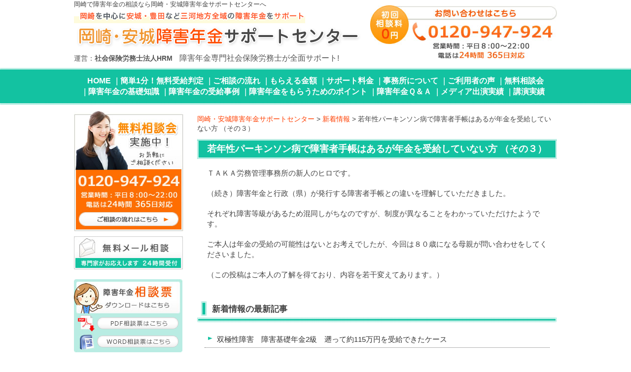

--- FILE ---
content_type: text/html; charset=UTF-8
request_url: https://okazaki-shogainenkin.com/category/2038
body_size: 13427
content:
<!DOCTYPE html>
<!--[if lte IE 8 ]><html class="ie8"><![endif]--> 
<!--[if IE 9 ]><html class="ie9"><![endif]--> 
<!--[if (gt IE 9)|!(IE)]><!--><html><!--<![endif]-->
<head>
	<!-- Google Tag Manager -->
<script>(function(w,d,s,l,i){w[l]=w[l]||[];w[l].push({'gtm.start':
new Date().getTime(),event:'gtm.js'});var f=d.getElementsByTagName(s)[0],
j=d.createElement(s),dl=l!='dataLayer'?'&l='+l:'';j.async=true;j.src=
'https://www.googletagmanager.com/gtm.js?id='+i+dl;f.parentNode.insertBefore(j,f);
})(window,document,'script','dataLayer','GTM-5WDNG3Z');</script>
<!-- End Google Tag Manager -->
<script type="text/javascript">
    (function(c,l,a,r,i,t,y){
        c[a]=c[a]||function(){(c[a].q=c[a].q||[]).push(arguments)};
        t=l.createElement(r);t.async=1;t.src="https://www.clarity.ms/tag/"+i;
        y=l.getElementsByTagName(r)[0];y.parentNode.insertBefore(t,y);
    })(window, document, "clarity", "script", "99ms0qg76l");
</script>

	<meta http-equiv="Content-Type" content="text/html; charset=utf-8" />
	<title>若年性パーキンソン病、障害年金、障害手帳、６級 | 岡崎・安城障害年金サポートセンター</title>
	<meta http-equiv="Content-Style-Type" content="text/css" />
	<meta http-equiv="Content-Script-Type" content="text/javascript" />
	<meta http-equiv="imagetoolbar" content="no" />
	<meta name="robots" content="index, follow" />
	<meta name="robots" content="all" />
	<link href="https://okazaki-shogainenkin.com/cms/wp-content/themes/taka/style.css" rel="stylesheet" type="text/css" media="all" />
	<meta http-equiv="X-UA-Compatible" content="IE=EmulateIE9" />
	
	<meta name="viewport" content="width=1280" />
	<meta name="google-site-verification" content="JPY6EPc4m7X-XCW0slzOD9FnpaH83fzL89jjWnO178k" />
	
<!-- Google Tag Manager for WordPress by DuracellTomi - http://duracelltomi.com -->
<script type="text/javascript">
	var gtm4wp_datalayer_name = "dataLayer";
	var dataLayer = dataLayer || []
</script>
<!-- End Google Tag Manager for WordPress by DuracellTomi -->
<!-- All in One SEO Pack 2.3.11 by Michael Torbert of Semper Fi Web Design[1017,1081] -->
<meta name="description"  content="若年性パーキンソン病、障害年金、障害手帳、６級" />

<meta name="keywords"  content="若年性パーキンソン病、障害年金、障害手帳、６級,新着情報" />

<link rel="canonical" href="https://okazaki-shogainenkin.com/category/2038" />
			<script>
			(function(i,s,o,g,r,a,m){i['GoogleAnalyticsObject']=r;i[r]=i[r]||function(){
			(i[r].q=i[r].q||[]).push(arguments)},i[r].l=1*new Date();a=s.createElement(o),
			m=s.getElementsByTagName(o)[0];a.async=1;a.src=g;m.parentNode.insertBefore(a,m)
			})(window,document,'script','//www.google-analytics.com/analytics.js','ga');

			ga('create', 'UA-207904370-1', 'auto');
			
			ga('send', 'pageview');
			</script>
<!-- /all in one seo pack -->
<link rel='dns-prefetch' href='//s.w.org' />
		<script type="text/javascript">
			window._wpemojiSettings = {"baseUrl":"https:\/\/s.w.org\/images\/core\/emoji\/12.0.0-1\/72x72\/","ext":".png","svgUrl":"https:\/\/s.w.org\/images\/core\/emoji\/12.0.0-1\/svg\/","svgExt":".svg","source":{"concatemoji":"https:\/\/okazaki-shogainenkin.com\/cms\/wp-includes\/js\/wp-emoji-release.min.js?ver=5.4.18"}};
			/*! This file is auto-generated */
			!function(e,a,t){var n,r,o,i=a.createElement("canvas"),p=i.getContext&&i.getContext("2d");function s(e,t){var a=String.fromCharCode;p.clearRect(0,0,i.width,i.height),p.fillText(a.apply(this,e),0,0);e=i.toDataURL();return p.clearRect(0,0,i.width,i.height),p.fillText(a.apply(this,t),0,0),e===i.toDataURL()}function c(e){var t=a.createElement("script");t.src=e,t.defer=t.type="text/javascript",a.getElementsByTagName("head")[0].appendChild(t)}for(o=Array("flag","emoji"),t.supports={everything:!0,everythingExceptFlag:!0},r=0;r<o.length;r++)t.supports[o[r]]=function(e){if(!p||!p.fillText)return!1;switch(p.textBaseline="top",p.font="600 32px Arial",e){case"flag":return s([127987,65039,8205,9895,65039],[127987,65039,8203,9895,65039])?!1:!s([55356,56826,55356,56819],[55356,56826,8203,55356,56819])&&!s([55356,57332,56128,56423,56128,56418,56128,56421,56128,56430,56128,56423,56128,56447],[55356,57332,8203,56128,56423,8203,56128,56418,8203,56128,56421,8203,56128,56430,8203,56128,56423,8203,56128,56447]);case"emoji":return!s([55357,56424,55356,57342,8205,55358,56605,8205,55357,56424,55356,57340],[55357,56424,55356,57342,8203,55358,56605,8203,55357,56424,55356,57340])}return!1}(o[r]),t.supports.everything=t.supports.everything&&t.supports[o[r]],"flag"!==o[r]&&(t.supports.everythingExceptFlag=t.supports.everythingExceptFlag&&t.supports[o[r]]);t.supports.everythingExceptFlag=t.supports.everythingExceptFlag&&!t.supports.flag,t.DOMReady=!1,t.readyCallback=function(){t.DOMReady=!0},t.supports.everything||(n=function(){t.readyCallback()},a.addEventListener?(a.addEventListener("DOMContentLoaded",n,!1),e.addEventListener("load",n,!1)):(e.attachEvent("onload",n),a.attachEvent("onreadystatechange",function(){"complete"===a.readyState&&t.readyCallback()})),(n=t.source||{}).concatemoji?c(n.concatemoji):n.wpemoji&&n.twemoji&&(c(n.twemoji),c(n.wpemoji)))}(window,document,window._wpemojiSettings);
		</script>
		<style type="text/css">
img.wp-smiley,
img.emoji {
	display: inline !important;
	border: none !important;
	box-shadow: none !important;
	height: 1em !important;
	width: 1em !important;
	margin: 0 .07em !important;
	vertical-align: -0.1em !important;
	background: none !important;
	padding: 0 !important;
}
</style>
	<link rel='stylesheet' id='wp-block-library-css'  href='https://okazaki-shogainenkin.com/cms/wp-includes/css/dist/block-library/style.min.css?ver=5.4.18' type='text/css' media='all' />
<link rel='stylesheet' id='contact-form-7-css'  href='https://okazaki-shogainenkin.com/cms/wp-content/plugins/contact-form-7/includes/css/styles.css?ver=5.3.2' type='text/css' media='all' />
<script type='text/javascript' src='https://okazaki-shogainenkin.com/cms/wp-includes/js/jquery/jquery.js?ver=1.12.4-wp'></script>
<script type='text/javascript' src='https://okazaki-shogainenkin.com/cms/wp-includes/js/jquery/jquery-migrate.min.js?ver=1.4.1'></script>
<script type='text/javascript' src='https://okazaki-shogainenkin.com/cms/wp-content/plugins/jquery-vertical-accordion-menu/js/jquery.hoverIntent.minified.js?ver=5.4.18'></script>
<script type='text/javascript' src='https://okazaki-shogainenkin.com/cms/wp-content/plugins/jquery-vertical-accordion-menu/js/jquery.cookie.js?ver=5.4.18'></script>
<script type='text/javascript' src='https://okazaki-shogainenkin.com/cms/wp-content/plugins/jquery-vertical-accordion-menu/js/jquery.dcjqaccordion.2.9.js?ver=5.4.18'></script>
<script type='text/javascript' src='https://okazaki-shogainenkin.com/cms/wp-content/themes/taka/js/common.js?ver=5.4.18'></script>
<script type='text/javascript' src='https://okazaki-shogainenkin.com/cms/wp-content/plugins/duracelltomi-google-tag-manager/js/gtm4wp-form-move-tracker.js?ver=1.2'></script>
<link rel='https://api.w.org/' href='https://okazaki-shogainenkin.com/wp-json/' />
<link rel="EditURI" type="application/rsd+xml" title="RSD" href="https://okazaki-shogainenkin.com/cms/xmlrpc.php?rsd" />
<link rel="wlwmanifest" type="application/wlwmanifest+xml" href="https://okazaki-shogainenkin.com/cms/wp-includes/wlwmanifest.xml" /> 
<link rel='prev' title='若年性パーキンソン病で障害者手帳はあるが年金を受給していない方 （その２）' href='https://okazaki-shogainenkin.com/category/2029' />
<link rel='next' title='若年性パーキンソン病で障害者手帳はあるが年金を受給していない方 （その４）' href='https://okazaki-shogainenkin.com/category/2049' />
<link rel='shortlink' href='https://okazaki-shogainenkin.com/?p=2038' />
<link rel="alternate" type="application/json+oembed" href="https://okazaki-shogainenkin.com/wp-json/oembed/1.0/embed?url=https%3A%2F%2Fokazaki-shogainenkin.com%2Fcategory%2F2038" />
<link rel="alternate" type="text/xml+oembed" href="https://okazaki-shogainenkin.com/wp-json/oembed/1.0/embed?url=https%3A%2F%2Fokazaki-shogainenkin.com%2Fcategory%2F2038&#038;format=xml" />
<style>.simplemap img{max-width:none !important;padding:0 !important;margin:0 !important;}.staticmap,.staticmap img{max-width:100% !important;height:auto !important;}.simplemap .simplemap-content{display:none;}</style>

<!-- Google Tag Manager for WordPress by DuracellTomi -->
<script type="text/javascript">
	dataLayer.push({"pagePostType":"post","pagePostType2":"single-post","pageCategory":["news"],"pagePostAuthor":"taka.roumu"});
</script></head>
<body class="post-template-default single single-post postid-2038 single-format-standard">

	<!-- Google Tag Manager (noscript) -->
	<noscript><iframe src="https://www.googletagmanager.com/ns.html?id=GTM-5WDNG3Z" height="0" width="0" style="display:none;visibility:hidden"></iframe></noscript>
	<!-- End Google Tag Manager (noscript) -->

<!--<div id="viewport">-->
	<div id="header">
		<div class="inner cl">
			<div class="logo">
				<h1>岡崎で障害年金の相談なら岡崎・安城障害年金サポートセンターへ</h1>
				<div class="image"><a href="https://okazaki-shogainenkin.com/"><img src="https://okazaki-shogainenkin.com/cms/wp-content/themes/taka/images/header_logo.jpg" alt="岡崎を中心に安城・豊田など三河地方全域の障害年金をサポート　岡崎・安城障害年金サポートセンター" width="593" height="79" /></a></div>
				<div class="office">運営：<span class="bold">社会保険労務士法人HRM</span>　<span class="stress">障害年金専門社会保険労務士が全面サポート!</span></div>
			</div>
			<div class="contact cl">
				<div class="tel"><img src="https://okazaki-shogainenkin.com/cms/wp-content/themes/taka/images/header_tel.jpg" alt="お問い合わせはこちら　初回相談料0円　0120-947-924　営業時間：平日８:00～22:00　電話は24時間 365日対応" width="379" height="107" /></div>
			</div>
		</div>
	</div>
	<div id="header_nav"><ul id="menu-gnavi" class="cl"><li id="menu-item-11" class="menu-item menu-item-type-post_type menu-item-object-page menu-item-home menu-item-11"><a href="https://okazaki-shogainenkin.com/">HOME</a></li>
<li id="menu-item-1326" class="menu-item menu-item-type-post_type menu-item-object-page menu-item-1326"><a href="https://okazaki-shogainenkin.com/page-71">簡単1分！無料受給判定</a></li>
<li id="menu-item-1259" class="menu-item menu-item-type-post_type menu-item-object-page menu-item-1259"><a href="https://okazaki-shogainenkin.com/page-197">ご相談の流れ</a></li>
<li id="menu-item-1261" class="menu-item menu-item-type-post_type menu-item-object-page menu-item-1261"><a href="https://okazaki-shogainenkin.com/page-2/page-38">もらえる金額</a></li>
<li id="menu-item-1573" class="menu-item menu-item-type-post_type menu-item-object-page menu-item-1573"><a href="https://okazaki-shogainenkin.com/page-116">サポート料金</a></li>
<li id="menu-item-1262" class="menu-item menu-item-type-post_type menu-item-object-page menu-item-1262"><a href="https://okazaki-shogainenkin.com/page-152">事務所について</a></li>
<li id="menu-item-1327" class="menu-item menu-item-type-post_type menu-item-object-page menu-item-1327"><a href="https://okazaki-shogainenkin.com/page-485">ご利用者の声</a></li>
<li id="menu-item-1258" class="menu-item menu-item-type-post_type menu-item-object-page menu-item-1258"><a href="https://okazaki-shogainenkin.com/page-197/page-112">無料相談会</a></li>
<li id="menu-item-1260" class="menu-item menu-item-type-post_type menu-item-object-page menu-item-1260"><a href="https://okazaki-shogainenkin.com/page-2">障害年金の基礎知識</a></li>
<li id="menu-item-1343" class="menu-item menu-item-type-post_type menu-item-object-page menu-item-1343"><a href="https://okazaki-shogainenkin.com/page-174">障害年金の受給事例</a></li>
<li id="menu-item-1316" class="menu-item menu-item-type-post_type menu-item-object-page menu-item-1316"><a href="https://okazaki-shogainenkin.com/page-2/page-56">障害年金をもらうためのポイント</a></li>
<li id="menu-item-40" class="menu-item menu-item-type-taxonomy menu-item-object-category menu-item-40"><a href="https://okazaki-shogainenkin.com/category/faq">障害年金Ｑ＆Ａ</a></li>
<li id="menu-item-1315" class="menu-item menu-item-type-post_type menu-item-object-page menu-item-1315"><a href="https://okazaki-shogainenkin.com/page-436">メディア出演実績</a></li>
<li id="menu-item-1766" class="menu-item menu-item-type-post_type menu-item-object-page menu-item-1766"><a href="https://okazaki-shogainenkin.com/page-1763">講演実績</a></li>
</ul></div>
		<div id="wrap">
		<div id="contents" class="cl">
			<div id="main">
				<!-- メインコンテンツここから ================================================================ -->
				<p class="breadcrumb"><!-- Breadcrumb NavXT 5.2.0 -->
<span typeof="v:Breadcrumb"><a rel="v:url" property="v:title" title="Go to 岡崎・安城障害年金サポートセンター." href="https://okazaki-shogainenkin.com" class="home">岡崎・安城障害年金サポートセンター</a></span> &gt; <span typeof="v:Breadcrumb"><a rel="v:url" property="v:title" title="Go to the 新着情報 category archives." href="https://okazaki-shogainenkin.com/category/news" class="taxonomy category">新着情報</a></span> &gt; <span typeof="v:Breadcrumb"><span property="v:title">若年性パーキンソン病で障害者手帳はあるが年金を受給していない方 （その３）</span></span></p>
				
											           
							<h2>若年性パーキンソン病で障害者手帳はあるが年金を受給していない方 （その３）</h2>
							 	
							<p>ＴＡＫＡ労務管理事務所の新人のヒロです。</p>
<p>（続き）障害年金と行政（県）が発行する障害者手帳との違いを理解していただきました。</p>
<p>それぞれ障害等級があるため混同しがちなのですが、制度が異なることをわかっていただけたようです。</p>
<p>ご本人は年金の受給の可能性はないとお考えでしたが、今回は８０歳になる母親が問い合わせをしてくださいました。</p>
<p>（この投稿はご本人の了解を得ており、内容を若干変えてあります。）</p>
							
			<h3 class="mt40">新着情報の最新記事</h3>
			
			<div class="baselist">
			<ul>
							<li><a href="https://okazaki-shogainenkin.com/category/3557">双極性障害　障害基礎年金2級　遡って約115万円を受給できたケース</a></li>
							<li><a href="https://okazaki-shogainenkin.com/category/2881">うつ病エピソード　障害基礎年金２級　年間約83万円　遡及して約110万円受給できたケース</a></li>
							<li><a href="https://okazaki-shogainenkin.com/category/4324">人工股関節　障害厚生年金3級　年間約144万円　遡及して約782万円受給できたケース</a></li>
							<li><a href="https://okazaki-shogainenkin.com/category/3166">統合失調症　障害基礎年金２級　年間約83万円　遡及して約416万円受給できたケース</a></li>
							<li><a href="https://okazaki-shogainenkin.com/category/4655">腰部脊柱管狭窄症　障害厚生年金2級　年間約126万円を受給できたケース</a></li>
							<li><a href="https://okazaki-shogainenkin.com/category/1837">視神経脊髄炎により障害基礎年金2級を取得し、年間約83万円を受給できたケース</a></li>
							<li><a href="https://okazaki-shogainenkin.com/category/4749">大動脈弁狭窄症　障害厚生年金3級を取得　年間約115万円を受給できたケース</a></li>
							<li><a href="https://okazaki-shogainenkin.com/category/3599">うつ病エピソード　障害厚生年金2級　認定日に遡及して約172万円　受給できたケース</a></li>
							<li><a href="https://okazaki-shogainenkin.com/category/4696">両網膜色素変性症　障害基礎年金1級を取得　年間約104万円を受給できたケース</a></li>
							<li><a href="https://okazaki-shogainenkin.com/category/3377">慢性腎不全　障害厚生年金2級　年間約151万円受給できたケース</a></li>
							<li><a href="https://okazaki-shogainenkin.com/category/3030">統合失調症・頚髄損傷　併合認定で障害厚生年金１級　年間約150万円　受給できたケース</a></li>
							<li><a href="https://okazaki-shogainenkin.com/category/1856">ペースメーカー移植　障害厚生年金3級を取得　年間約125万円を受給できたケース</a></li>
							<li><a href="https://okazaki-shogainenkin.com/category/3150">療育手帳C級　障害基礎年金２級　年間約83万円　受給できたケース</a></li>
							<li><a href="https://okazaki-shogainenkin.com/category/1808">広汎性発達障害・うつ病により障害厚生年金2級　遡及して約417万円を受給できたケース</a></li>
							<li><a href="https://okazaki-shogainenkin.com/category/2315">パニック障害　障害基礎年金２級　年間約107万円、遡及して約530万円受給できたケース　</a></li>
							<li><a href="https://okazaki-shogainenkin.com/category/3923">脊髄損傷　障害厚生年金1級　年間約172万円を受給できたケース</a></li>
							<li><a href="https://okazaki-shogainenkin.com/category/3429">多発性硬化症　障害基礎年金2級　年間約83万円受給できたケース</a></li>
							<li><a href="https://okazaki-shogainenkin.com/category/4624">再審査請求　障害基礎年金２級　認定日が認められ　遡及して約400万円受給できたケース　　</a></li>
							<li><a href="https://okazaki-shogainenkin.com/category/2999">自閉スペクトラム症　障害基礎年金２級　年間約83万円　受給できたケース</a></li>
							<li><a href="https://okazaki-shogainenkin.com/category/3156">うつ病　障害厚生年金２級　年間約161万円　受給できたケース</a></li>
							<li><a href="https://okazaki-shogainenkin.com/category/2323">認知症　障害厚生年金１級　年間約180万円（配偶者加算を含む）受給できたケース　</a></li>
							<li><a href="https://okazaki-shogainenkin.com/category/3203">うつ病　障害共済年金２級　年間約117万円　受給できたケース</a></li>
							<li><a href="https://okazaki-shogainenkin.com/category/4705">軽度知的障害　障害基礎年金２級　年間約83万円　受給できたケース</a></li>
							<li><a href="https://okazaki-shogainenkin.com/category/1811">統合失調症　障害厚生年金3級　年間約61万円を受給できたケース</a></li>
							<li><a href="https://okazaki-shogainenkin.com/category/2183">うつ病　障害厚生年金２級　遡って３級（約230万円）　受給できたケース</a></li>
							<li><a href="https://okazaki-shogainenkin.com/category/4283">統合失調症　障害基礎年金２級　年間約81万円　遡及して約400万円　受給できたケース</a></li>
							<li><a href="https://okazaki-shogainenkin.com/category/3882">双極性感情障害　障害基礎年金2級を取得　年間約130万円を受給できたケース</a></li>
							<li><a href="https://okazaki-shogainenkin.com/category/3119">自閉症スペクトラム　障害基礎年金２級　年間約81万円　受給できたケース</a></li>
							<li><a href="https://okazaki-shogainenkin.com/category/3113">軽度知的障害　障害基礎年金２級　年間約81万円　受給できたケース</a></li>
							<li><a href="https://okazaki-shogainenkin.com/category/1864">双極性感情障害　障害基礎年金2級を取得　年間約130万円を受給できたケース</a></li>
							<li><a href="https://okazaki-shogainenkin.com/category/2226">双極性障害　障害基礎年金２級　年間約81万円　受給できたケース</a></li>
							<li><a href="https://okazaki-shogainenkin.com/category/2176">頚髄損傷四肢麻痺で障害厚生年金１級（年間約278万円）が受給できたケース</a></li>
							<li><a href="https://okazaki-shogainenkin.com/category/4631">再審査請求で受給が決定！　障害厚生年金2級が受給できたケース</a></li>
							<li><a href="https://okazaki-shogainenkin.com/category/2195">うつ病　障害厚生年金２級　年間約210万円を受給できたケース</a></li>
							<li><a href="https://okazaki-shogainenkin.com/category/3009">統合失調症　障害基礎年金２級　年間約81万円　受給できたケース</a></li>
							<li><a href="https://okazaki-shogainenkin.com/category/3580">統合失調症　障害基礎年金２級　年間約81万円　受給できたケース</a></li>
							<li><a href="https://okazaki-shogainenkin.com/category/3002">うつ病　障害基礎年金２級　年間約81万円　受給できたケース</a></li>
							<li><a href="https://okazaki-shogainenkin.com/category/3514">うつ病　障害厚生年金２級　年間約166万円　受給できたケース</a></li>
							<li><a href="https://okazaki-shogainenkin.com/category/2989">知的障害　障害基礎年金２級　年間約81万円　受給できたケース</a></li>
							<li><a href="https://okazaki-shogainenkin.com/category/3574">双極性障害　障害基礎年金2級　年間約81万円を受給できたケース</a></li>
							<li><a href="https://okazaki-shogainenkin.com/category/2980">統合失調症　障害厚生年金3級　年間約61万円受給できたケース</a></li>
							<li><a href="https://okazaki-shogainenkin.com/category/3543">自閉スペクトラム症　障害基礎年金２級　年間約81万円　受給できたケース</a></li>
							<li><a href="https://okazaki-shogainenkin.com/category/3954">左頬部膨張疼痛で障害基礎年金2級　年間約81万円を受給できたケース</a></li>
							<li><a href="https://okazaki-shogainenkin.com/category/3326">うつ病　障害基礎年金２級　年間約130万円　受給できたケース</a></li>
							<li><a href="https://okazaki-shogainenkin.com/category/1826">持続性気分障害　障害厚生年金2級を取得　年間約123万円を受給出来たケース</a></li>
							<li><a href="https://okazaki-shogainenkin.com/category/3531">統合失調症　障害厚生年金２級　年間約115万円　受給できたケース</a></li>
							<li><a href="https://okazaki-shogainenkin.com/category/3400">統合失調症　障害基礎年金2級　年間約130万円受給できたケース</a></li>
							<li><a href="https://okazaki-shogainenkin.com/category/3494">双極性障害　障害厚生年金２級　年間約185万円受給できたケース</a></li>
							<li><a href="https://okazaki-shogainenkin.com/category/3657">結腸癌・転移性肝腫瘍　障害厚生年金2級　年間約140万円　遡及して160万円受給できたケース</a></li>
							<li><a href="https://okazaki-shogainenkin.com/category/3480">うつ病　障害厚生年金２級　年間約156万円　受給できたケース</a></li>
							<li><a href="https://okazaki-shogainenkin.com/category/2925">うつ病　障害厚生年金２級　年間約200万円　遡及して約67万円受給できたケース</a></li>
							<li><a href="https://okazaki-shogainenkin.com/category/3371">うつ病　障害厚生年金２級　年間約135万円　受給できたケース</a></li>
							<li><a href="https://okazaki-shogainenkin.com/category/3389">自閉症スペクトラム障害　障害基礎年金２級　年間約81万円　受給できたケース</a></li>
							<li><a href="https://okazaki-shogainenkin.com/category/3935">軽度知的障害　障害基礎年金2級　年間約128万円受給できたケース</a></li>
							<li><a href="https://okazaki-shogainenkin.com/category/3527">自閉スペクトラム症　障害基礎年金２級　年間約81万円、遡及して162万円受給できたケース</a></li>
							<li><a href="https://okazaki-shogainenkin.com/category/3304">統合失調症　障害基礎年金１級　年間102万円を受給できたケース</a></li>
							<li><a href="https://okazaki-shogainenkin.com/category/3949">急性前壁心筋梗塞低酸素脳症　障害厚生年金1級　年間約165万円を受給できたケース</a></li>
							<li><a href="https://okazaki-shogainenkin.com/category/1846">双極性感情障害　障害基礎年金2級　年額約81万円　遡及して345万円を受給できたケース</a></li>
							<li><a href="https://okazaki-shogainenkin.com/category/3337">ウイルス性脊髄神経麻痺　障害基礎年金２級　年間約81万円　受給できたケース</a></li>
							<li><a href="https://okazaki-shogainenkin.com/category/3346">うつ病　障害厚生年金２級　年間約117万円　受給できたケース</a></li>
							<li><a href="https://okazaki-shogainenkin.com/category/4419">両側内耳性難聴　障害厚生年金３級　年間約61万円を受給できたケース</a></li>
							<li><a href="https://okazaki-shogainenkin.com/category/1851">うつ病　障害厚生年金2級　年間約122万円　遡及して約214万円受給できたケース</a></li>
							<li><a href="https://okazaki-shogainenkin.com/category/1867">統合失調症により障害共済（厚生）年金3級を取得し、年間約68万円を受給できたケース</a></li>
							<li><a href="https://okazaki-shogainenkin.com/category/2277">うつ病　障害厚生年金２級　年間約120万円　約664万円遡及請求できたケース</a></li>
							<li><a href="https://okazaki-shogainenkin.com/category/3253">化学物質過敏症　障害基礎年金２級　年間約80万円　遡及して約90万円受給できたケース</a></li>
							<li><a href="https://okazaki-shogainenkin.com/category/3295">重症筋無力症　障害厚生年金２級　年間約130万円　遡及して80万円受給できたケース</a></li>
							<li><a href="https://okazaki-shogainenkin.com/category/3285">双極性障害　障害厚生年金２級　年間約180万円受給できたケース</a></li>
							<li><a href="https://okazaki-shogainenkin.com/category/3261">双極性障害　障害厚生年金２級　年間約150万円受給できたケース</a></li>
							<li><a href="https://okazaki-shogainenkin.com/category/2256">軽度知的障害　障害基礎年金２級　年間約79万円を受給できたケース</a></li>
							<li><a href="https://okazaki-shogainenkin.com/category/3245">うつ病　障害厚生年金２級　年間約126万円　遡及して約670万円受給できたケース</a></li>
							<li><a href="https://okazaki-shogainenkin.com/category/3225">ADHD　障害基礎年金２級　年間約79万円　受給できたケース</a></li>
							<li><a href="https://okazaki-shogainenkin.com/category/2338">統合失調症　障害厚生年金3級　年間約60万円、遡及して190万円受給できたケース　</a></li>
							<li><a href="https://okazaki-shogainenkin.com/category/3135">ADHD　障害基礎年金２級　年間約79万円　受給できたケース</a></li>
							<li><a href="https://okazaki-shogainenkin.com/category/3590">脳梗塞　高次脳機能障害　障害共済年金3級　年間約118万円　受給できたケース</a></li>
							<li><a href="https://okazaki-shogainenkin.com/category/4118">統合失調症　障害厚生年金２級　年間約130万円　受給できたケース</a></li>
							<li><a href="https://okazaki-shogainenkin.com/category/2913">うつ病　障害基礎年金２級　年間約79万円　遡及して約430万円受給できたケース</a></li>
							<li><a href="https://okazaki-shogainenkin.com/category/3190">統合失調症　障害基礎年金２級　年間約79万円　受給できたケース</a></li>
							<li><a href="https://okazaki-shogainenkin.com/category/3211">双極性障害　障害厚生年金２級　年間約108万円　遡及して約580万円受給できたケース</a></li>
							<li><a href="https://okazaki-shogainenkin.com/category/3077">双極性障害　障害基礎年金2級　年間約100万円を受給できたケース</a></li>
							<li><a href="https://okazaki-shogainenkin.com/category/3419">うつ病　障害厚生年金2級　年間約116万円、遡及して620万円受給できたケース　</a></li>
							<li><a href="https://okazaki-shogainenkin.com/category/3425">統合失調症　障害厚生年金2級　年間約113万円、遡及して300万円受給できたケース　</a></li>
							<li><a href="https://okazaki-shogainenkin.com/category/3196">双極性障害　障害基礎年金２級　年間約106万円　遡及して約560万円受給できたケース</a></li>
							<li><a href="https://okazaki-shogainenkin.com/category/3129">うつ病　障害厚生年金３級　年間約60万円　受給できたケース</a></li>
							<li><a href="https://okazaki-shogainenkin.com/category/3866">統合失調症　障害基礎年金２級　年間約79万円　受給できたケース</a></li>
							<li><a href="https://okazaki-shogainenkin.com/category/4264">令和5年4月分からの障害年金額</a></li>
							<li><a href="https://okazaki-shogainenkin.com/category/3860">オンライン：3月26日健康講座を開催します。（無料）　</a></li>
							<li><a href="https://okazaki-shogainenkin.com/category/3968">センターに依頼するメリット</a></li>
							<li><a href="https://okazaki-shogainenkin.com/category/3358">オンライン面談・電話にてご説明しています</a></li>
							<li><a href="https://okazaki-shogainenkin.com/category/3959">サポート料金について</a></li>
							<li><a href="https://okazaki-shogainenkin.com/category/3874">令和4年4月1日より年金額が改定されました。</a></li>
							<li><a href="https://okazaki-shogainenkin.com/category/3824">予告：3月27日(日)10：00～12：00　健康講座を開催します。</a></li>
							<li><a href="https://okazaki-shogainenkin.com/category/2902">双極性障害　障害基礎年金２級　年間約103万円受給できたケース</a></li>
							<li><a href="https://okazaki-shogainenkin.com/category/2890">広汎性発達障害　障害基礎年金２級　年間約78万円受給できたケース</a></li>
							<li><a href="https://okazaki-shogainenkin.com/category/3813">1月23日(日)10：00～12：00　健康講座を開催します。</a></li>
							<li><a href="https://okazaki-shogainenkin.com/category/2837">双極性感情障害　障害基礎年金２級　年間約123万円受給できたケース</a></li>
							<li><a href="https://okazaki-shogainenkin.com/category/2828">うつ病　障害厚生年金２級　年間約200万円受給できたケース</a></li>
							<li><a href="https://okazaki-shogainenkin.com/category/3771">多発性硬化症　障害基礎年金1級　年間約120万円受給できたケース</a></li>
							<li><a href="https://okazaki-shogainenkin.com/category/3767">広汎性発達障害　障害基礎年金２級　年間約78万円　遡及して325万円　受給できたケース</a></li>
							<li><a href="https://okazaki-shogainenkin.com/category/3758">関節リウマチにて肢体不自由　障害基礎年金2級、年間約78万円を受給できたケース</a></li>
							<li><a href="https://okazaki-shogainenkin.com/category/3756">うつ病　障害厚生年金２級　年間約125万円受給できたケース</a></li>
							<li><a href="https://okazaki-shogainenkin.com/category/3741">うつ病　障害厚生年金２級　年間約172万円　受給できたケース</a></li>
							<li><a href="https://okazaki-shogainenkin.com/category/3707">脳出血　障害厚生年金１級　年間約181万円　遡及して408万円受給できたケース</a></li>
							<li><a href="https://okazaki-shogainenkin.com/category/3719">自閉症・注意欠陥・多動性障害　障害基礎年金２級　年間約78万円　受給できたケース</a></li>
							<li><a href="https://okazaki-shogainenkin.com/category/3703">双極性障害　障害基礎年金2級　年間約100万円を受給できたケース</a></li>
							<li><a href="https://okazaki-shogainenkin.com/category/3701">自閉スペクトラム症　障害基礎年金２級　年間約78万円受給できたケース</a></li>
							<li><a href="https://okazaki-shogainenkin.com/category/3699">水頭症にて左肢体不自由　障害基礎年金2級、年間約78万円を取得できたケース</a></li>
							<li><a href="https://okazaki-shogainenkin.com/category/3693">うつ病　障害厚生年金２級　年間約138万円　受給できたケース</a></li>
							<li><a href="https://okazaki-shogainenkin.com/category/3688">脳炎後症候群　障害厚生年金1級　年間約182万円　遡及して166万円　受給できたケース</a></li>
							<li><a href="https://okazaki-shogainenkin.com/category/3667">軽度知的障害　障害基礎年金２級　年間約78万円　受給できたケース</a></li>
							<li><a href="https://okazaki-shogainenkin.com/category/3652">てんかん　障害基礎年金２級　年間約78万円受給できたケース</a></li>
							<li><a href="https://okazaki-shogainenkin.com/category/3631">関節リウマチにて肢体不自由　障害基礎年金1級、年間約97万円を受給できたケース</a></li>
							<li><a href="https://okazaki-shogainenkin.com/category/3626">自閉スペクトラム症　障害基礎年金２級　年間約78万円受給できたケース</a></li>
							<li><a href="https://okazaki-shogainenkin.com/category/3619">うつ病　障害厚生年金３級　年間約58万円　受給できたケース</a></li>
							<li><a href="https://okazaki-shogainenkin.com/category/3612">脳出血にて左肢体不自由　障害厚生年金1級、年間約236万円を取得できたケース</a></li>
							<li><a href="https://okazaki-shogainenkin.com/category/3549">うつ病　障害厚生年金３級　年間約73万円　受給できたケース</a></li>
							<li><a href="https://okazaki-shogainenkin.com/category/2962">側頭葉てんかん　障害厚生年金２級　年間約180万円受給できたケース</a></li>
							<li><a href="https://okazaki-shogainenkin.com/category/2970">躁うつ病　障害厚生年金２級　年間約110万円受給できたケース</a></li>
							<li><a href="https://okazaki-shogainenkin.com/category/2959">知的障害　障害基礎年金２級　年間約78万円　受給できたケース</a></li>
							<li><a href="https://okazaki-shogainenkin.com/category/2938">注意欠陥多動性障害　障害厚生年金２級　年間約146万円　遡及して約97万円受給できたケース</a></li>
							<li><a href="https://okazaki-shogainenkin.com/category/2866">現況届（更新）気分変調症　障害基礎年金２級　年間約78万円受給できたケース</a></li>
							<li><a href="https://okazaki-shogainenkin.com/category/2849">急性大動脈解離人工血管挿入　障害厚生年金３級　年間約135万円受給できたケース</a></li>
							<li><a href="https://okazaki-shogainenkin.com/category/2819">うつ病　障害基礎年金２級　年間約78万円受給できたケース</a></li>
							<li><a href="https://okazaki-shogainenkin.com/category/2815">中等度精神遅滞　障害基礎年金２級　年間約78万円を受給できたケース</a></li>
							<li><a href="https://okazaki-shogainenkin.com/category/2810">筋萎縮性側索硬化症　障害基礎年金１級　年間約98万円受給できたケース</a></li>
							<li><a href="https://okazaki-shogainenkin.com/category/2801">うつ病　障害基礎年金２級　年間約78万円受給できたケース</a></li>
							<li><a href="https://okazaki-shogainenkin.com/category/2794">統合失調症　障害厚生年金3級から２級額改定　年間約118万円受給できたケース</a></li>
							<li><a href="https://okazaki-shogainenkin.com/category/2788">統合失調症　障害厚生年金3級　年間約58万円受給できたケース</a></li>
							<li><a href="https://okazaki-shogainenkin.com/category/2780">自閉スペクトラム症　障害基礎年金２級　年間約78万円　遡及して約200万円受給できたケース</a></li>
							<li><a href="https://okazaki-shogainenkin.com/category/2745">変形性股関節症　障害厚生年金3級　年間約104万円受給できたケース</a></li>
							<li><a href="https://okazaki-shogainenkin.com/category/2752">自閉スペクトラム症　障害基礎年金２級　年間約78万円受給できたケース</a></li>
							<li><a href="https://okazaki-shogainenkin.com/category/2718">注意欠陥多動性障害 　産後うつ　障害基礎年金２級　年間約122万円受給できたケース</a></li>
							<li><a href="https://okazaki-shogainenkin.com/category/2706">脳梗塞　障害基礎年金１級　年間約140万円　遡及して70万円受給できたケース</a></li>
							<li><a href="https://okazaki-shogainenkin.com/category/2691">うつ病　障害厚生年金２級　年間約180万円受給できたケース</a></li>
							<li><a href="https://okazaki-shogainenkin.com/category/2687">うつ病　額改定　障害厚生年金２級　年間約110万円受給できたケース</a></li>
							<li><a href="https://okazaki-shogainenkin.com/category/2664">うつ病　障害厚生年金２級　年間約140万円　遡及して約260万円受給できたケース</a></li>
							<li><a href="https://okazaki-shogainenkin.com/category/2659">パーキンソン病　障害基礎年金２級　年間約78万円　受給できたケース</a></li>
							<li><a href="https://okazaki-shogainenkin.com/category/2650">うつ病　障害基礎年金２級　年間約78万円　遡及して410万円受給できたケース</a></li>
							<li><a href="https://okazaki-shogainenkin.com/category/2644">口腔ガン　障害厚生年金3級　年間約120万円受給できたケース</a></li>
							<li><a href="https://okazaki-shogainenkin.com/category/2633">広汎性発達障害　障害基礎年金2級　年間78万円　遡及して約227万円受給できたケース</a></li>
							<li><a href="https://okazaki-shogainenkin.com/category/2611">Man To Man パッソ豊田校様　訪問させていただきました。</a></li>
							<li><a href="https://okazaki-shogainenkin.com/category/2564">豊田キャリアセンター井上本校様　訪問させていただきました。</a></li>
							<li><a href="https://okazaki-shogainenkin.com/category/2548">うつ病　障害基礎年金2級　年間78万円　遡及して338万円受給できたケース</a></li>
							<li><a href="https://okazaki-shogainenkin.com/category/2540">アルツハイマー病　障害基礎年金1級　年間約97万円　遡及して230万円受給できたケース</a></li>
							<li><a href="https://okazaki-shogainenkin.com/category/2520">うつ病　障害厚生年金2級　年間約142万円受給できたケース</a></li>
							<li><a href="https://okazaki-shogainenkin.com/category/2508">うつ病　障害厚生年金3級　年間約58万円　遡及して311万円受給できたケース</a></li>
							<li><a href="https://okazaki-shogainenkin.com/category/2502">両変形性股関節症　障害厚生年金3級　年間約58万円受給できたケース</a></li>
							<li><a href="https://okazaki-shogainenkin.com/category/2478">筋ジストロフィー　障害厚生年金２級　年間約136万円受給できたケース</a></li>
							<li><a href="https://okazaki-shogainenkin.com/category/2464">ギラン・バレー症候群　障害厚生年金２級　年間約120万円受給できたケース</a></li>
							<li><a href="https://okazaki-shogainenkin.com/category/2446">双極性感情障害　障害厚生年金２級　年間約113万円　遡及して320万円受給できたケース</a></li>
							<li><a href="https://okazaki-shogainenkin.com/category/2438">広汎性発達障害　障害基礎年金２級　年間約78万円　不支給決定後受給できたケース</a></li>
							<li><a href="https://okazaki-shogainenkin.com/category/2425">統合失調症　障害基礎年金２級　年間約78万円　遡及して約440万円受給できたケース</a></li>
							<li><a href="https://okazaki-shogainenkin.com/category/2417">うつ病エピソード　障害基礎年金２級　年間約130万円　遡及して約430万円受給できたケース</a></li>
							<li><a href="https://okazaki-shogainenkin.com/category/2414">中等度知的障害及び自閉症スペクトラム（女性・40代）のケース</a></li>
							<li><a href="https://okazaki-shogainenkin.com/category/2399">１月２２日幸田町にて障害年金についてお話します。</a></li>
							<li><a href="https://okazaki-shogainenkin.com/category/2392">発達障害　障害厚生年金２級　年間約120万円を受給できたケース</a></li>
							<li><a href="https://okazaki-shogainenkin.com/category/2357">うつ病　障害厚生年金3級　年間約71万円、遡及して390万円受給できたケース　</a></li>
							<li><a href="https://okazaki-shogainenkin.com/category/2252">【お知らせ】事務所名変更のご案内</a></li>
							<li><a href="https://okazaki-shogainenkin.com/category/2103">障害年金申請のポイント１</a></li>
							<li><a href="https://okazaki-shogainenkin.com/category/2069">障害厚生年金の申請ができる必要な要件</a></li>
							<li><a href="https://okazaki-shogainenkin.com/category/2049">若年性パーキンソン病で障害者手帳はあるが年金を受給していない方 （その４）</a></li>
							<li><a href="https://okazaki-shogainenkin.com/category/2029">若年性パーキンソン病で障害者手帳はあるが年金を受給していない方 （その２）</a></li>
							<li><a href="https://okazaki-shogainenkin.com/category/2019">若年性パーキンソン病で障害者手帳はあるが年金を受給していない方 （その１）</a></li>
							<li><a href="https://okazaki-shogainenkin.com/category/1938">2017年7月3日安城市の特別支援学校にて「障害年金」について講演</a></li>
							<li><a href="https://okazaki-shogainenkin.com/category/1926">2017年6月14日『社会保険労務士による障害年金説明会』にて講演</a></li>
							<li><a href="https://okazaki-shogainenkin.com/category/1909">岡崎市の健康増進課主催の障害年金のセミナーに登壇いたしました</a></li>
						</ul>
		</div>	
		
														
<div class="mt40 mb30 banner05">
	<a href="https://okazaki-shogainenkin.com/page-197/page-112" class="op"><img src="https://okazaki-shogainenkin.com/cms/wp-content/themes/taka/images/banner05.jpg" alt="障害年金無料相談受付中　お気軽にご相談ください　0120-947-924" width="738" height="220" /></a>
</div>

	<h2 class="mb00">当センターの新着情報・トピックス・最新の受給事例</h2>
<div class="latest_info mb30">
	<ul>

		<li>
			<div class="dt">2025.10.27</div>
			<div class="cat cat02">受給事例</div>
			<div class="text"><a href="https://okazaki-shogainenkin.com/category/3557">双極性障害　障害基礎年金2級　遡って約115万円を受給できたケース</a></div>
		</li>
		<li>
			<div class="dt">2025.10.25</div>
			<div class="cat cat02">受給事例</div>
			<div class="text"><a href="https://okazaki-shogainenkin.com/category/2881">うつ病エピソード　障害基礎年金２級　年間約83万円　遡及して約110万円受給できたケース</a></div>
		</li>
		<li>
			<div class="dt">2025.10.22</div>
			<div class="cat cat02">受給事例</div>
			<div class="text"><a href="https://okazaki-shogainenkin.com/category/4324">人工股関節　障害厚生年金3級　年間約144万円　遡及して約782万円受給できたケース</a></div>
		</li>
		<li>
			<div class="dt">2025.10.19</div>
			<div class="cat cat02">受給事例</div>
			<div class="text"><a href="https://okazaki-shogainenkin.com/category/3166">統合失調症　障害基礎年金２級　年間約83万円　遡及して約416万円受給できたケース</a></div>
		</li>
		<li>
			<div class="dt">2025.10.17</div>
			<div class="cat cat02">受給事例</div>
			<div class="text"><a href="https://okazaki-shogainenkin.com/category/4655">腰部脊柱管狭窄症　障害厚生年金2級　年間約126万円を受給できたケース</a></div>
		</li>
		<li>
			<div class="dt">2025.10.08</div>
			<div class="cat cat02">受給事例</div>
			<div class="text"><a href="https://okazaki-shogainenkin.com/category/1837">視神経脊髄炎により障害基礎年金2級を取得し、年間約83万円を受給できたケース</a></div>
		</li>
		<li>
			<div class="dt">2025.10.01</div>
			<div class="cat cat01">新着情報</div>
			<div class="text"><a href="https://okazaki-shogainenkin.com/category/4749">大動脈弁狭窄症　障害厚生年金3級を取得　年間約115万円を受給できたケース</a></div>
		</li>
		<li>
			<div class="dt">2025.09.25</div>
			<div class="cat cat02">受給事例</div>
			<div class="text"><a href="https://okazaki-shogainenkin.com/category/3599">うつ病エピソード　障害厚生年金2級　認定日に遡及して約172万円　受給できたケース</a></div>
		</li>
		<li>
			<div class="dt">2025.09.20</div>
			<div class="cat cat01">新着情報</div>
			<div class="text"><a href="https://okazaki-shogainenkin.com/category/4696">両網膜色素変性症　障害基礎年金1級を取得　年間約104万円を受給できたケース</a></div>
		</li>
		<li>
			<div class="dt">2025.09.17</div>
			<div class="cat cat02">受給事例</div>
			<div class="text"><a href="https://okazaki-shogainenkin.com/category/3377">慢性腎不全　障害厚生年金2級　年間約151万円受給できたケース</a></div>
		</li>

	</ul>
	<div class="case">
		<h3><img src="https://okazaki-shogainenkin.com/cms/wp-content/themes/taka/images/case_title.png" alt="疾病・症状別の受給事例" width="351" height="68" /></h3>
		
		<ul class="cl">
			<li><a href="https://okazaki-shogainenkin.com/category/168" class="on"><img src="https://okazaki-shogainenkin.com/cms/wp-content/themes/taka/images/case_btn01.jpg" alt="精神疾患（うつ病・統合失調症など）についての事例はこちら" width="334" height="88" /></a></li>
			<li><a href="https://okazaki-shogainenkin.com/category/165" class="on"><img src="https://okazaki-shogainenkin.com/cms/wp-content/themes/taka/images/case_btn02.jpg" alt="がんについての事例はこちら" width="334" height="88" /></a></li>
			<li><a href="https://okazaki-shogainenkin.com/category/170" class="on"><img src="https://okazaki-shogainenkin.com/cms/wp-content/themes/taka/images/case_btn03.jpg" alt="脳疾患・心疾患についての事例はこちら" width="334" height="84" /></a></li>
			<li><a href="https://okazaki-shogainenkin.com/category/218" class="on"><img src="https://okazaki-shogainenkin.com/cms/wp-content/themes/taka/images/case_btn04.jpg" alt="その他（人工透析・人工関節など）についての事例はこちら" width="334" height="84" /></a></li>
		</ul>
	</div>
</div>
	<h2 class="mb00">岡崎・安城障害年金サポートセンターの最新コラム</h2>
<div class="columns mb30">
	<ul>
		<li>
			<div class="dt">2025.07.31</div>
			<div class="text"><a href="https://okazaki-shogainenkin.com/category/column/column-4725">線維筋痛症でお悩みのお客様へ</a></div>
		</li>
		<li>
			<div class="dt">2025.04.07</div>
			<div class="text"><a href="https://okazaki-shogainenkin.com/category/column/column-4691">リーフレット作成しました。令和7年4月の年金額は？</a></div>
		</li>
		<li>
			<div class="dt">2025.01.06</div>
			<div class="text"><a href="https://okazaki-shogainenkin.com/category/column/nensi-4597">🎍謹賀新年🎍</a></div>
		</li>
		<li>
			<div class="dt">2024.11.15</div>
			<div class="text"><a href="https://okazaki-shogainenkin.com/category/column/column-4551">みよし市：三好特別支援学校にて障害年金の講演しました。</a></div>
		</li>
		<li>
			<div class="dt">2024.11.06</div>
			<div class="text"><a href="https://okazaki-shogainenkin.com/category/column/column-4569">岡崎市：岡崎盲学校にて研修の講師をしました。</a></div>
		</li>
	</ul>
	<div class="more cl">
		<a href="https://okazaki-shogainenkin.com/category/column">その他コラム一覧はこちら</a>
	</div>
</div>



<div class="mb30">
	<a href="https://okazaki-shogainenkin.com/page-71" class="op"><img src="https://okazaki-shogainenkin.com/cms/wp-content/themes/taka/images/banner01.jpg" alt="障害年金　無料診断キャンペーン" width="730" height="219" /></a>
</div>
<div class="mb30">
	<a href="https://okazaki-shogainenkin.com/page-197/page-114" class="op"><img src="https://okazaki-shogainenkin.com/cms/wp-content/themes/taka/images/banner04.jpg" alt="怪我や病気で外出できないあなたへ！無料訪問相談サービス実施中" width="730" height="180" /></a>
</div>


				<!-- メインコンテンツここまで ================================================================ -->
			</div>

						<div id="sidebar">




<li id="text-2" class="widget widget_text">			<div class="textwidget"><div class="mb10 side_banner01">
	<a href="https://okazaki-shogainenkin.com/page-197" class="op"><img src="https://okazaki-shogainenkin.com/cms/wp-content/themes/taka/images/side_banner01.jpg" alt="無料相談会実施中！0120-947-924" width="222" height="244" /></a>
</div>
<div class="mb20">
	<a href="https://okazaki-shogainenkin.com/page-197/contact" class="op"><img src="https://okazaki-shogainenkin.com/cms/wp-content/themes/taka/images/side_banner02.jpg" alt="無料メール相談　専門家がお応えします 24時間受付" width="221" height="67" /></a>
</div></div>
		</li>
<li id="text-3" class="widget widget_text">			<div class="textwidget"><div class="side_download mb20">
	<div class="image"><img src="https://okazaki-shogainenkin.com/cms/wp-content/themes/taka/images/side_download_bg.jpg" alt="障害年金相談票　ダウンロードはこちら" width="220" height="148" /></div>
	<ul>
		<li><a href="/soudan.pdf" class="op" target="_blank" rel="noopener noreferrer"><img src="https://okazaki-shogainenkin.com/cms/wp-content/themes/taka/images/side_download01.png" alt="PDF相談票はこちら" width="165" height="24" /></a></li>
		<li><a href="/soudan.docx" class="op" target="_blank" rel="noopener noreferrer"><img src="https://okazaki-shogainenkin.com/cms/wp-content/themes/taka/images/side_download02.png" alt="WORD相談票はこちら" width="165" height="24" /></a></li>
	</ul>
</div></div>
		</li>
<li id="text-4" class="widget widget_text">			<div class="textwidget"><div class="mb15">
	<a href="javascript: void(0);" class="op add-favorite"><img src="https://okazaki-shogainenkin.com/cms/wp-content/themes/taka/images/side_favorite.jpg" alt="お気に入りに追加" width="220" height="60" /></a>
</div>
<div class="mb05">
	<a href="http://okazaki-shogainenkin.com/page-116" class="on"><img src="https://okazaki-shogainenkin.com/cms/wp-content/themes/taka/images/side_nav01.jpg" alt="料金表" width="221" height="56" /></a>
</div>
<div class="mb05">
	<a href="http://okazaki-shogainenkin.com/category/faq" class="on"><img src="https://okazaki-shogainenkin.com/cms/wp-content/themes/taka/images/side_nav02.jpg" alt="よくあるご質問" width="221" height="56" /></a>
</div>
<div class="mb15">
	<a href="http://okazaki-shogainenkin.com/page-197" class="on"><img src="https://okazaki-shogainenkin.com/cms/wp-content/themes/taka/images/side_nav03.jpg" alt="相談の流れ" width="221" height="56" /></a>
</div>
<div class="mb15">
	<a href="http://okazaki-shogainenkin.com/page-197/page-112" class="op"><img src="https://okazaki-shogainenkin.com/cms/wp-content/themes/taka/images/side_beginner.jpg" alt="初めての方へ" width="220" height="60" /></a>
</div>
</div>
		</li>
<li id="search-3" class="widget widget_search"><form role="search" method="get" id="searchform" class="searchform" action="https://okazaki-shogainenkin.com/">
				<div>
					<label class="screen-reader-text" for="s">検索:</label>
					<input type="text" value="" name="s" id="s" />
					<input type="submit" id="searchsubmit" value="検索" />
				</div>
			</form></li>
<li id="text-5" class="widget widget_text">			<div class="textwidget"><div class="side_title">コンテンツメニュー</div></div>
		</li>
<li id="dc_jqaccordion_widget-2" class="widget ">		
		<div class="dcjq-accordion" id="dc_jqaccordion_widget-2-item">
		
			<ul id="menu-sidemenu" class="menu"><li id="menu-item-10" class="menu-item menu-item-type-post_type menu-item-object-page menu-item-home menu-item-10"><a href="https://okazaki-shogainenkin.com/">トップページ</a></li>
<li id="menu-item-1263" class="menu-item menu-item-type-post_type menu-item-object-page menu-item-has-children menu-item-1263"><a href="https://okazaki-shogainenkin.com/page-2">障害年金の基礎知識</a>
<ul class="sub-menu">
	<li id="menu-item-1264" class="menu-item menu-item-type-post_type menu-item-object-page menu-item-1264"><a href="https://okazaki-shogainenkin.com/page-2">障害年金の基礎知識</a></li>
	<li id="menu-item-1265" class="menu-item menu-item-type-post_type menu-item-object-page menu-item-1265"><a href="https://okazaki-shogainenkin.com/page-2/page-69">特別障害者手当</a></li>
	<li id="menu-item-1266" class="menu-item menu-item-type-post_type menu-item-object-page menu-item-1266"><a href="https://okazaki-shogainenkin.com/page-2/page-38">障害年金でもらえる金額</a></li>
	<li id="menu-item-1267" class="menu-item menu-item-type-post_type menu-item-object-page menu-item-1267"><a href="https://okazaki-shogainenkin.com/page-2/page-52">障害年金で必要な書類</a></li>
	<li id="menu-item-1268" class="menu-item menu-item-type-post_type menu-item-object-page menu-item-1268"><a href="https://okazaki-shogainenkin.com/page-2/page-33">障害年金とは</a></li>
	<li id="menu-item-1269" class="menu-item menu-item-type-post_type menu-item-object-page menu-item-1269"><a href="https://okazaki-shogainenkin.com/page-2/page-65">障害年金の問題点</a></li>
	<li id="menu-item-1270" class="menu-item menu-item-type-post_type menu-item-object-page menu-item-1270"><a href="https://okazaki-shogainenkin.com/page-2/page-49">障害年金の対象となる傷病</a></li>
	<li id="menu-item-1271" class="menu-item menu-item-type-post_type menu-item-object-page menu-item-1271"><a href="https://okazaki-shogainenkin.com/page-2/page-36">障害年金の種類</a></li>
	<li id="menu-item-1272" class="menu-item menu-item-type-post_type menu-item-object-page menu-item-1272"><a href="https://okazaki-shogainenkin.com/page-2/page-56">障害年金をもらうためのポイント</a></li>
	<li id="menu-item-1273" class="menu-item menu-item-type-post_type menu-item-object-page menu-item-1273"><a href="https://okazaki-shogainenkin.com/page-2/page-44">障害年金をもらうための条件</a></li>
	<li id="menu-item-1274" class="menu-item menu-item-type-post_type menu-item-object-page menu-item-1274"><a href="https://okazaki-shogainenkin.com/page-2/page-54">障害年金認定方法</a></li>
	<li id="menu-item-1275" class="menu-item menu-item-type-post_type menu-item-object-page menu-item-1275"><a href="https://okazaki-shogainenkin.com/page-2/page-60">障害年金請求の流れ</a></li>
	<li id="menu-item-1276" class="menu-item menu-item-type-post_type menu-item-object-page menu-item-1276"><a href="https://okazaki-shogainenkin.com/page-2/page-58">障害年金請求時の注意点</a></li>
	<li id="menu-item-1908" class="menu-item menu-item-type-post_type menu-item-object-page menu-item-1908"><a href="https://okazaki-shogainenkin.com/page-1900">障害年金の更新を迎える方へ</a></li>
</ul>
</li>
<li id="menu-item-1277" class="menu-item menu-item-type-post_type menu-item-object-page menu-item-1277"><a href="https://okazaki-shogainenkin.com/page-71">簡単1分！無料受給判定</a></li>
<li id="menu-item-1278" class="menu-item menu-item-type-post_type menu-item-object-page menu-item-has-children menu-item-1278"><a href="https://okazaki-shogainenkin.com/page-75">症状別障害年金の基準</a>
<ul class="sub-menu">
	<li id="menu-item-1279" class="menu-item menu-item-type-post_type menu-item-object-page menu-item-1279"><a href="https://okazaki-shogainenkin.com/page-75">症状別障害年金の基準</a></li>
	<li id="menu-item-1285" class="menu-item menu-item-type-post_type menu-item-object-page menu-item-1285"><a href="https://okazaki-shogainenkin.com/page-75/page-77">眼（視力・視野）の障害認定基準</a></li>
	<li id="menu-item-1286" class="menu-item menu-item-type-post_type menu-item-object-page menu-item-1286"><a href="https://okazaki-shogainenkin.com/page-75/page-82">耳(聴力)の障害認定基準</a></li>
	<li id="menu-item-1281" class="menu-item menu-item-type-post_type menu-item-object-page menu-item-1281"><a href="https://okazaki-shogainenkin.com/page-75/page-84">そしゃく・嚥下・言語の障害年金認定基準</a></li>
	<li id="menu-item-1283" class="menu-item menu-item-type-post_type menu-item-object-page menu-item-1283"><a href="https://okazaki-shogainenkin.com/page-75/page-87">心臓の障害（循環器障害）の障害認定基準</a></li>
	<li id="menu-item-1284" class="menu-item menu-item-type-post_type menu-item-object-page menu-item-1284"><a href="https://okazaki-shogainenkin.com/page-75/page-90">気管支・肺疾患の障害認定基準</a></li>
	<li id="menu-item-1291" class="menu-item menu-item-type-post_type menu-item-object-page menu-item-1291"><a href="https://okazaki-shogainenkin.com/page-75/page-94">肝臓の障害認定基準</a></li>
	<li id="menu-item-1293" class="menu-item menu-item-type-post_type menu-item-object-page menu-item-1293"><a href="https://okazaki-shogainenkin.com/page-75/page-92">腎臓の障害認定基準</a></li>
	<li id="menu-item-1292" class="menu-item menu-item-type-post_type menu-item-object-page menu-item-1292"><a href="https://okazaki-shogainenkin.com/page-75/page-96">肢体の障害認定基準</a></li>
	<li id="menu-item-1290" class="menu-item menu-item-type-post_type menu-item-object-page menu-item-1290"><a href="https://okazaki-shogainenkin.com/page-75/page-98">肛門・直腸・泌尿器の障害認定基準</a></li>
	<li id="menu-item-1288" class="menu-item menu-item-type-post_type menu-item-object-page menu-item-1288"><a href="https://okazaki-shogainenkin.com/page-75/page-100">精神の障害認定基準</a></li>
	<li id="menu-item-1287" class="menu-item menu-item-type-post_type menu-item-object-page menu-item-1287"><a href="https://okazaki-shogainenkin.com/page-75/page-106">癌（がん）の障害年金認定基準</a></li>
	<li id="menu-item-1289" class="menu-item menu-item-type-post_type menu-item-object-page menu-item-1289"><a href="https://okazaki-shogainenkin.com/page-75/page-102">糖尿病（代謝疾患等）による障害認定基準</a></li>
	<li id="menu-item-1294" class="menu-item menu-item-type-post_type menu-item-object-page menu-item-1294"><a href="https://okazaki-shogainenkin.com/page-75/page-104">血液・造血の障害認定基準</a></li>
	<li id="menu-item-1280" class="menu-item menu-item-type-post_type menu-item-object-page menu-item-1280"><a href="https://okazaki-shogainenkin.com/page-75/page-110">AIDSの障害認定基準</a></li>
	<li id="menu-item-1282" class="menu-item menu-item-type-post_type menu-item-object-page menu-item-1282"><a href="https://okazaki-shogainenkin.com/page-75/page-108">てんかんの障害認定基準</a></li>
</ul>
</li>
<li id="menu-item-39" class="menu-item menu-item-type-taxonomy menu-item-object-category menu-item-39"><a href="https://okazaki-shogainenkin.com/category/faq">よくある質問</a></li>
<li id="menu-item-1295" class="menu-item menu-item-type-post_type menu-item-object-page menu-item-1295"><a href="https://okazaki-shogainenkin.com/page-174">障害年金の受給事例</a></li>
<li id="menu-item-1296" class="menu-item menu-item-type-post_type menu-item-object-page menu-item-1296"><a href="https://okazaki-shogainenkin.com/page-197">ご相談の流れ</a></li>
<li id="menu-item-1297" class="menu-item menu-item-type-post_type menu-item-object-page menu-item-1297"><a href="https://okazaki-shogainenkin.com/page-197/page-112">障害年金のオンライン相談会</a></li>
<li id="menu-item-1298" class="menu-item menu-item-type-post_type menu-item-object-page menu-item-1298"><a href="https://okazaki-shogainenkin.com/page-116">サポート料金</a></li>
<li id="menu-item-1306" class="menu-item menu-item-type-post_type menu-item-object-page menu-item-has-children menu-item-1306"><a href="https://okazaki-shogainenkin.com/page-131">障害者手帳について</a>
<ul class="sub-menu">
	<li id="menu-item-1479" class="menu-item menu-item-type-post_type menu-item-object-page menu-item-1479"><a href="https://okazaki-shogainenkin.com/page-131">障害者手帳について</a></li>
	<li id="menu-item-1311" class="menu-item menu-item-type-post_type menu-item-object-page menu-item-1311"><a href="https://okazaki-shogainenkin.com/page-131/page-135">障害者手帳をお持ちの方・取得をお考えの方へ</a></li>
	<li id="menu-item-1312" class="menu-item menu-item-type-post_type menu-item-object-page menu-item-1312"><a href="https://okazaki-shogainenkin.com/page-131/page-140">障害者手帳を取得するメリット・デメリット</a></li>
	<li id="menu-item-1307" class="menu-item menu-item-type-post_type menu-item-object-page menu-item-1307"><a href="https://okazaki-shogainenkin.com/page-131">障害者手帳について</a></li>
	<li id="menu-item-1308" class="menu-item menu-item-type-post_type menu-item-object-page menu-item-1308"><a href="https://okazaki-shogainenkin.com/page-131/page-148">障害手帳取得サポートについて</a></li>
	<li id="menu-item-1310" class="menu-item menu-item-type-post_type menu-item-object-page menu-item-1310"><a href="https://okazaki-shogainenkin.com/page-131/page-138">障害者手帳の種類</a></li>
</ul>
</li>
<li id="menu-item-1309" class="menu-item menu-item-type-post_type menu-item-object-page menu-item-1309"><a href="https://okazaki-shogainenkin.com/page-150">障害手当金について</a></li>
<li id="menu-item-1304" class="menu-item menu-item-type-post_type menu-item-object-page menu-item-1304"><a href="https://okazaki-shogainenkin.com/page-152/page-118">社会保険労務士事務所とは</a></li>
<li id="menu-item-1305" class="menu-item menu-item-type-post_type menu-item-object-page menu-item-1305"><a href="https://okazaki-shogainenkin.com/page-152/page-118/page-120">社会保険労務士に障害年金サポートを依頼するメリット</a></li>
<li id="menu-item-1299" class="menu-item menu-item-type-post_type menu-item-object-page menu-item-has-children menu-item-1299"><a href="https://okazaki-shogainenkin.com/page-152">事務所について</a>
<ul class="sub-menu">
	<li id="menu-item-1300" class="menu-item menu-item-type-post_type menu-item-object-page menu-item-1300"><a href="https://okazaki-shogainenkin.com/page-152">事務所について</a></li>
	<li id="menu-item-1301" class="menu-item menu-item-type-post_type menu-item-object-page menu-item-1301"><a href="https://okazaki-shogainenkin.com/page-152/page-157">アクセスマップ</a></li>
	<li id="menu-item-1302" class="menu-item menu-item-type-post_type menu-item-object-page menu-item-1302"><a href="https://okazaki-shogainenkin.com/page-152/page-159">代表メッセージ</a></li>
</ul>
</li>
<li id="menu-item-1607" class="menu-item menu-item-type-post_type menu-item-object-page menu-item-1607"><a href="https://okazaki-shogainenkin.com/page-436">メディア出演実績</a></li>
<li id="menu-item-1767" class="menu-item menu-item-type-post_type menu-item-object-page menu-item-1767"><a href="https://okazaki-shogainenkin.com/page-1763">講演実績</a></li>
<li id="menu-item-1317" class="menu-item menu-item-type-post_type menu-item-object-page menu-item-1317"><a href="https://okazaki-shogainenkin.com/page-485">ご利用者の声</a></li>
<li id="menu-item-1344" class="menu-item menu-item-type-post_type menu-item-object-page menu-item-1344"><a href="https://okazaki-shogainenkin.com/page-1199">推薦者の声</a></li>
<li id="menu-item-1313" class="menu-item menu-item-type-post_type menu-item-object-page menu-item-1313"><a href="https://okazaki-shogainenkin.com/page-197/contact">お問合せフォーム</a></li>
<li id="menu-item-1303" class="menu-item menu-item-type-post_type menu-item-object-page menu-item-1303"><a href="https://okazaki-shogainenkin.com/sitemaps">サイトマップ</a></li>
<li id="menu-item-1546" class="menu-item menu-item-type-post_type menu-item-object-page menu-item-1546"><a href="https://okazaki-shogainenkin.com/page-1525">豊田市にお住まいの方へ障害年金無料相談のご案内</a></li>
<li id="menu-item-1543" class="menu-item menu-item-type-post_type menu-item-object-page menu-item-1543"><a href="https://okazaki-shogainenkin.com/page-1535">豊川市にお住まいの方へ障害年金無料相談のご案内</a></li>
<li id="menu-item-1545" class="menu-item menu-item-type-post_type menu-item-object-page menu-item-1545"><a href="https://okazaki-shogainenkin.com/page-1530">西尾市にお住まいの方へ障害年金無料相談のご案内</a></li>
<li id="menu-item-1544" class="menu-item menu-item-type-post_type menu-item-object-page menu-item-1544"><a href="https://okazaki-shogainenkin.com/page-1532">新城市にお住まいの方へ障害年金無料相談のご案内</a></li>
<li id="menu-item-1542" class="menu-item menu-item-type-post_type menu-item-object-page menu-item-1542"><a href="https://okazaki-shogainenkin.com/page-1538">幸田町にお住まいの方へ障害年金無料相談のご案内</a></li>
<li id="menu-item-2336" class="menu-item menu-item-type-post_type menu-item-object-page menu-item-2336"><a href="https://okazaki-shogainenkin.com/page-2331">安城市にお住まいの方へ障害年金無料相談のご案内</a></li>
</ul>		
		</div>
		</li>
<li id="text-6" class="widget widget_text">			<div class="textwidget"><div class="side_title">事務所概要</div>
<div class="side_content side_content_office mb15">
	<div class="title">社会保険労務士法人HRM</div>
	<div class="address">〒444-0802<br/>愛知県岡崎市美合町南屋敷23<br />名鉄 美合駅より徒歩5分</div>
	<div class="reserve"><a href="#" class="op">無料相談のご予約はこちら</a></div>
	<div class="tel">TEL : <span class="number">0120-947-924</span></div>
	
	<div class="hours">営業時間：平日8:00～22:00<br/>電話は<span class="stress"><span class="num">24</span>時間 <span class="num">365</span>日対応</span></div>
	<div class="image"><img src="https://okazaki-shogainenkin.com/cms/wp-content/themes/taka/images/side_office_image.jpg" alt="ＴＡＫＡ労務管理事務所" width="190" height="110" /></div>
	<div class="access_btn"><a href="http://okazaki-shogainenkin.com/page-152/page-157" class="op"><img src="https://okazaki-shogainenkin.com/cms/wp-content/themes/taka/images/side_access_btn.jpg" alt="アクセスはこちら" width="202" height="28" /></a></div>
</div>
</div>
		</li>
<li id="text-7" class="widget widget_text">			<div class="textwidget"><div class="side_title">アクセスマップ</div>
<iframe src="https://www.google.com/maps/embed?pb=!1m14!1m8!1m3!1d13084.548479379771!2d137.1973342!3d34.9280979!3m2!1i1024!2i768!4f13.1!3m3!1m2!1s0x0%3A0x6e2cea066c56c1e5!2z5bKh5bSO44O75a6J5Z-O6Zqc5a6z5bm06YeR55u46KuH44K744Oz44K_44O8!5e0!3m2!1sja!2sjp!4v1579500468090!5m2!1sja!2sjp" frameborder="0" style="border:0;" allowfullscreen=""></iframe>

</div>
		</li>
			</div>
			

		</div>
	</div>




	<div id="footer">
		<div class="inner cl">
			<div class="pagetop">
				<a href="#" class="op"><img src="https://okazaki-shogainenkin.com/cms/wp-content/themes/taka/images/footer_pagetop.jpg" alt="PAGE TOP" width="120" height="16" /></a>
			</div>
			<div class="panel">
				<div class="logo"><a href="https://okazaki-shogainenkin.com/"><img src="https://okazaki-shogainenkin.com/cms/wp-content/themes/taka/images/footer_logo.jpg" alt="岡崎を中心に安城・豊田など三河地方全域の障害年金をサポート　岡崎・安城障害年金サポートセンター" width="482" height="71" /></a></div>
				<div class="office">運営：社会保険労務士法人HRM</div>
				<div class="contact">
					<img src="https://okazaki-shogainenkin.com/cms/wp-content/themes/taka/images/footer_tel.jpg" alt="お問い合わせはこちら　初回相談料0円　0120-947-924　営業時間：平日８:00～22:00　電話は24時間 365日対応" width="459" height="93" />
				</div>
			</div>
			<div class="nav">
				<ul class="cl">
					<li><ul id="menu-footer-left" class="menu"><li id="menu-item-1321" class="menu-item menu-item-type-post_type menu-item-object-page menu-item-1321"><a href="https://okazaki-shogainenkin.com/page-152">事務所について</a></li>
<li id="menu-item-1322" class="menu-item menu-item-type-post_type menu-item-object-page menu-item-1322"><a href="https://okazaki-shogainenkin.com/page-152/page-157">アクセスマップ</a></li>
<li id="menu-item-1320" class="menu-item menu-item-type-post_type menu-item-object-page menu-item-1320"><a href="https://okazaki-shogainenkin.com/page-116">サポート料金</a></li>
<li id="menu-item-1318" class="menu-item menu-item-type-post_type menu-item-object-page menu-item-1318"><a href="https://okazaki-shogainenkin.com/page-197">ご相談の流れ</a></li>
<li id="menu-item-1482" class="menu-item menu-item-type-post_type menu-item-object-page menu-item-1482"><a href="https://okazaki-shogainenkin.com/page-197/page-112">障害年金のオンライン相談会</a></li>
<li id="menu-item-1481" class="menu-item menu-item-type-post_type menu-item-object-page menu-item-1481"><a href="https://okazaki-shogainenkin.com/page-197/contact">お問合せ</a></li>
</ul></li>
					<li><ul id="menu-footer-right" class="menu"><li id="menu-item-1484" class="menu-item menu-item-type-post_type menu-item-object-page menu-item-1484"><a href="https://okazaki-shogainenkin.com/page-2">障害年金の基礎知識</a></li>
<li id="menu-item-1483" class="menu-item menu-item-type-post_type menu-item-object-page menu-item-1483"><a href="https://okazaki-shogainenkin.com/page-75">症状別障害年金の基準</a></li>
<li id="menu-item-1485" class="menu-item menu-item-type-post_type menu-item-object-page menu-item-1485"><a href="https://okazaki-shogainenkin.com/page-131">障害者手帳について</a></li>
<li id="menu-item-1487" class="menu-item menu-item-type-post_type menu-item-object-page menu-item-1487"><a href="https://okazaki-shogainenkin.com/page-152/page-118">社会保険労務士事務所とは</a></li>
<li id="menu-item-1488" class="menu-item menu-item-type-taxonomy menu-item-object-category menu-item-1488"><a href="https://okazaki-shogainenkin.com/category/faq">よくある質問</a></li>
<li id="menu-item-1486" class="menu-item menu-item-type-post_type menu-item-object-page menu-item-1486"><a href="https://okazaki-shogainenkin.com/sitemaps">サイトマップ</a></li>
</ul></li>
				</ul>
				<div class="copyright">Copyright (C) 2015 社会保険労務士法人HRM All Rights Reserved.</div>
			</div>
		</div>
	</div>
<!--</div>-->








<noscript><iframe src="//www.googletagmanager.com/ns.html?id=GTM-PN68P5"
height="0" width="0" style="display:none;visibility:hidden"></iframe></noscript>
<script>(function(w,d,s,l,i){w[l]=w[l]||[];w[l].push({'gtm.start':
new Date().getTime(),event:'gtm.js'});var f=d.getElementsByTagName(s)[0],
j=d.createElement(s),dl=l!='dataLayer'?'&l='+l:'';j.async=true;j.src=
'//www.googletagmanager.com/gtm.js?id='+i+dl;f.parentNode.insertBefore(j,f);
})(window,document,'script','dataLayer','GTM-PN68P5');</script>
<!-- End Google Tag Manager -->			<script type="text/javascript">
				jQuery(document).ready(function($) {
					jQuery('#dc_jqaccordion_widget-2-item .menu').dcAccordion({
						eventType: 'click',
						hoverDelay: 0,
						menuClose: false,
						autoClose: true,
						saveState: false,
						autoExpand: false,
						classExpand: 'current-menu-item',
						classDisable: '',
						showCount: true,
						disableLink: true,
						cookie: 'dc_jqaccordion_widget-2',
						speed: 'slow'
					});
				});
			</script>
		
			<script type='text/javascript'>
/* <![CDATA[ */
var wpcf7 = {"apiSettings":{"root":"https:\/\/okazaki-shogainenkin.com\/wp-json\/contact-form-7\/v1","namespace":"contact-form-7\/v1"}};
/* ]]> */
</script>
<script type='text/javascript' src='https://okazaki-shogainenkin.com/cms/wp-content/plugins/contact-form-7/includes/js/scripts.js?ver=5.3.2'></script>
<script type='text/javascript' src='https://okazaki-shogainenkin.com/cms/wp-includes/js/wp-embed.min.js?ver=5.4.18'></script>
</body>
</html>




--- FILE ---
content_type: text/css
request_url: https://okazaki-shogainenkin.com/cms/wp-content/themes/taka/style.css
body_size: 5356
content:
@charset "utf-8";
/*
Theme Name: 名古屋障害年金相談センター
Theme URI:
Description: 名古屋障害年金相談センター
Version: 1.0
Author: casley

*/

/* BODY
---------------------------------------------*/


html {
  width: 100%;
  height: 100%;
}

body,
div,
dl,
dt,
dd,
ul,
ol,
li,
h1,
h2,
h3,
h4,
h5,
h6,
pre,
form,
fieldset,
input,
textarea,
p,
blockquote,
th,
td {
  margin: 0;
  padding: 0;
  font-size: 100%;
  list-style: none;
}

body {
  text-align: left;
  font-family: 'ヒラギノ角ゴ Pro W3', 'Hiragino Kaku Gothic Pro', 'メイリオ', Meiryo, 'ＭＳ Ｐゴシック', sans-serif;
  font-size: 15px;
  line-height: 1.3em;
  color: #444;
  background: #fff;

  overflow-y: scroll;
}


img {
  vertical-align: bottom;
  border: none;
}

a,
a:link,
a:visited {
  color: #FF3F00;
  text-decoration: none;
}

a:hover {
  color: #FF3F00;
  font-weight: bold;
  text-decoration: underline;
}

strong {
  font-weight: bold;
}

p {
  /*	padding: 			15px 20px 8px 20px; */
  /*	padding: 			15px 0 8px;  */
  padding: 0;
  line-height: 1.4em;
}

p.p_zero {
  padding: 0;
}

.sec #main p,
.indsec p {
  margin-left: 1em;
  margin-right: 1em;
}

.clear {
  clear: both;
}

.center {
  text-align: center;
}

.left {
  text-align: left;
}

.right {
  text-align: right;
}

.bold {
  font-weight: bold;
}

.red {
  color: #f00;
}

/* テーブル対応
---------------------------------------------*/
table {
  font-size: inherit;
  font: 100%;
}

table.mainstyle {
  border: 1px #b9b9b9 solid;
  border-collapse: collapse;
  border-spacing: 0;
  margin: 15px 20px 8px 20px;
}

table.mainstyle th {
  font-weight: bold;
  padding: 10px;
  border: 1px #b9b9b9 solid;
  border-width: 0 0 1px 1px;
  background: #FFFFCC;
}

table.mainstyle td {
  padding: 10px;
  border: 1px #b9b9b9 solid;
  border-width: 0 0 1px 1px;
  background: #fff;
}

/* Layout
---------------------------------------------*/
#viewport {
  width: 100%;
  overflow-x: hidden;
}

body {
  overflow-x: hidden;
}

#contents {
  width: 980px;
  margin: 0 auto 0;
  padding: 20px 0 0;
}

#sidebar {
  width: 220px;
  float: left;
}

#main {
  width: 730px;
  float: right;
}

#footer {
  clear: both;
}



/* Header
---------------------------------------------*/

#header {
  background: #fff;
  padding: 1px 0 10px;
}

#header .inner {
  width: 980px;
  margin: 0 auto;
  position: relative;
}

#header .logo {
  float: left;
  width: 593px;
}

#header .logo h1 {
  font-size: 13px;
  font-weight: normal;
  line-height: 1.3em;
  color: #444;

  padding: 0 0 4px;
}

#header .logo .image {
  padding: 0 0 8px;
}

#header .logo .office {
  font-size: 14px;
  font-weight: normal;
  line-height: 1.3em;
  color: #555;
}

#header .logo .office .stress {
  font-size: 16px;
  font-weight: normal;
  line-height: 1.3em;
}

#header .contact {
  float: right;
  width: 379px;
  padding: 10px 0 0;
}

#header_nav {
  background: #13C2A1;
  padding: 0;

  font-size: 17px;
  font-weight: normal;
  line-height: 1.3em;
  color: #fff;
  text-decoration: none;

  text-align: center;
}

#header_nav:before,
#header_nav:after {
  display: block;
  width: auto;
  height: 3px;
  overflow: hidden;
  content: '';

  background: url(images/header_nav_line_bg.gif) center top repeat;
}

#header_nav ul {
  width: 980px;
  margin: 12px auto;
}

#header_nav ul li {
  display: inline-block;
}

#header_nav ul li:before {
  content: '|';
}

#header_nav ul li:first-child:before {
  display: none;
}

#header_nav ul li a {
  font-size: 16px;
  font-weight: bold;
  line-height: 1.3em;
  color: #fff;
  text-decoration: none;

  margin: 0 5px;
}

#header_nav ul li a:hover {
  color: #FFFF72;
}

html.ie7 #header_nav ul {
  padding: 12px 0 !important;
  margin: 0 auto !important;
}

html.ie7 #header_nav ul li {
  display: inline !important;
}

/* Main Image
---------------------------------------------*/

#main_image {
  min-width: 980px;
  height: 316px;
  overflow: hidden;

  background: url(images/main_image_bg.jpg) center top no-repeat;

  margin: 0 auto 0;
}

#main_image>.inner {
  width: 980px;
  height: 316px;
  margin: 0 auto;

  position: relative;
}

#main_image>.inner .text01 {}

#main_image>.inner .nav {
  margin: -22px 350px 0 -41px;
  background: url(images/main_image_nav_title.png) left 24px no-repeat;

  position: relative;
  z-index: 2;
}

#main_image>.inner .nav ul {
  padding: 0 0 0 224px;
}

#main_image>.inner .nav li {
  float: left;
  width: 145px;
  margin: 0 0 0 5px;
}

#main_image>.inner .nav li:first-child {
  margin-left: 0 !important;
}

#main_image>.inner .btn01 {
  position: absolute;
  right: 38px;
  bottom: 10px;
}

/* Main Contents
---------------------------------------------*/

#main {}

h2 {
  background: #13C2A1 url(images/h2_bg.gif) left top repeat-y;

  font-size: 19px;
  font-weight: bold;
  line-height: 1.3em;
  color: #fff;

  padding: 8px 13px 8px 20px;
  margin: 0 0 18px;

  position: relative;
  clear: both;
}

h2:before,
h2:after {
  position: absolute;
  left: 0;
  right: 0;

  display: block;
  width: auto;
  height: 3px;
  overflow: hidden;
  content: '';

  background: url(images/header_nav_line_bg.gif) center top repeat;
}

h2:before {
  top: 0;
}

h2:after {
  bottom: 0;
}

h3 {
  background: url(images/h3_line.gif) left bottom no-repeat;

  font-size: 17px;
  font-weight: bold;
  line-height: 1.4em;
  color: #444;

  padding: 8px 16px 15px 30px;
  margin: 0 0 18px;

  position: relative;
  clear: both;
}

h3:before {
  position: absolute;
  left: 8px;
  top: 4px;

  display: block;
  width: 11px;
  height: 29px;
  overflow: hidden;
  content: '';

  background: url(images/h3_icon.gif) left top no-repeat;
}

h4 {
  border-bottom: 4px solid #FF7A00;

  font-size: 17px;
  font-weight: bold;
  line-height: 1.4em;
  color: #FF7A00;

  padding: 7px 16px 4px 20px;
  margin: 0 0 18px;

  position: relative;
  clear: both;
}

h5 {
  background: url(images/h5_icon.gif) 3px 4px no-repeat;

  font-size: 17px;
  font-weight: bold;
  line-height: 1.4em;
  color: #008C69;

  padding: 7px 16px 12px 20px;
  margin: 0 0 18px;

  position: relative;
  clear: both;
}

h6 {
  background: #FFFAEC;
  border: 1px solid #DECFA2;

  font-size: 16px;
  font-weight: normal;
  line-height: 1.4em;
  color: #444;

  padding: 8px 12px 8px 10px;
  margin: 0 10px 18px;

  position: relative;
  clear: both;
}

h2 a,
h3 a,
h4 a,
h5 a,
h6 a {
  color: inherit !important;
}

p {
  margin: 15px 20px 20px 20px;
}

/*	#tinymce ul ,
	#tinymce ol {
		margin: 			15px 20px 20px 30px;
		font-size:			16px;
		line-height:		1.3em;
		color:				#525252;
	}
		#tinymce ul ,
		#tinymce ul li {
			list-style:		disc;
		}
		#tinymce ol,
		#tinymce ol li {
			list-style:		decimal;
		} */
/* Top Page
---------------------------------------------*/
.top_mov {
  margin: 40px auto 20px;
  display: block;
}

.latest_info {
  display: block;
  background: #fff;
  border: 1px solid #ccc;
  border-top: none !important;
}

.latest_info>ul {
  overflow: auto;
  min-height: 50px;
  max-height: 174px;
  padding: 6px 10px 3px;
}

.latest_info>ul li {
  padding: 8px 24px 6px 0;
  border-top: 1px dotted #888;

  font-size: 15px;
  font-weight: normal;
  line-height: 1.3em;
  color: #444;
}

.latest_info>ul li:first-child {
  border-top: none !important;
}

.latest_info>ul li .dt {
  float: left;
  display: block;
}

.latest_info>ul li .cat {
  float: left;
  display: block;
  width: 80px;
  height: 24px;
  border-radius: 12px;
  margin: -4px 0 0 11px;

  font-size: 13px;
  font-weight: normal;
  line-height: 26px;
  color: #fff;
  text-align: center;

  background-position: left top;
  background-repeat: repeat-x;
}

.latest_info ul li .cat01 {
  background-image: url(images/info_cat_bg01.jpg);
}

.latest_info ul li .cat02 {
  background-image: url(images/info_cat_bg02.jpg);
}

.latest_info ul li .cat03 {
  background-image: url(images/info_cat_bg03.jpg);
}

.latest_info>ul li .text {
  margin: 0 0 0 200px;
}

.latest_info>ul li .text a {
  font-size: 15px;
  font-weight: normal;
  line-height: 1.3em;
  color: #444;
}

.latest_info>ul li .text a:hover {
  text-decoration: underline !important;
  color: #FF3F00 !important;
}

.latest_info .case {}

.latest_info .case h3 {
  background: none !important;
  border: none !important;
  margin: 0 0 0 -8px !important;
  padding: 5px 0 8px !important;
}

.latest_info .case h3:before {
  display: none !important;
}

.latest_info .case ul {
  padding: 0 0 12px 12px;
}

.latest_info .case ul li {
  float: left;
  margin: 0 0 12px 12px;
}


.columns {
  display: block;
  background: #fff;
  border: 1px solid #ccc;
  border-top: none !important;
}

.columns>ul {
  padding: 6px 14px 3px;
}

.columns>ul li {
  padding: 8px 0 8px 0;
  border-bottom: 1px dotted #888;

  font-size: 15px;
  font-weight: normal;
  line-height: 1.3em;
  color: #444;
}

.columns>ul li:first-child {
  border-top: none !important;
}

.columns>ul li .dt {
  float: left;
  display: block;
  margin: 0 0 0 8px;
}

.columns>ul li .text {
  margin: 0 0 0 110px;
}

.columns>ul li .text a {
  font-size: 15px;
  font-weight: normal;
  line-height: 1.3em;
  color: #444;
}

.columns .more {
  padding: 10px 14px;
  text-align: right;
}

.columns .more a {
  float: right;
  padding: 0 0 0 22px;
  background: url(images/side_menu_icon01.png) left 3px no-repeat;

  font-size: 13px;
  font-weight: normal;
  line-height: 1.3em;
  color: #444;
}

.columns a:hover {
  text-decoration: underline !important;
  color: #FF3F00 !important;
}

.nav01 {}

.nav01 ul {
  margin: 0 0 0 -13px;
}

.nav01 li {
  float: left;
  margin: 0 0 0 13px;
}

.banner02 a {
  display: block;
  position: relative;

  font-size: 15px;
  font-weight: normal;
  line-height: 1.3em;
  color: #333;

  text-decoration: none;
}

.banner02 a .text {
  position: absolute;
  left: 202px;
  right: 34px;
  top: 63px;

  display: block;
  width: auto;
}

.banner03 a {
  display: block;
  position: relative;
  margin: 0 0 0 -10px;

  font-size: 18px;
  font-weight: normal;
  line-height: 1.3em;
  color: #444;

  text-decoration: none;
}

.banner03 a .text01 {
  position: absolute;
  left: 24px;
  top: 95px;

  display: block;

  font-size: 19px;
  font-weight: normal;
  line-height: 28px;
  color: #444;
}

.banner03 a .text01 .stress {
  display: inline-block;
  height: 28px;
  border-radius: 14px;
  background: #FF8500;

  padding: 0 14px;
  margin: 0 8px;

  font-size: 17px;
  font-weight: bold;
  color: #fff;
}

.banner03 a .text02 {
  position: absolute;
  left: 42px;
  right: 248px;
  top: 134px;

  display: block;
}


.reasons {
  border: 1px solid #ccc;
  border-top: none !important;
  background: #fff;

  padding: 2px 15px 6px;
  position: relative;
}

.reasons ol {}

.reasons ol li {
  border-top: 1px dashed #777;
  position: relative;

  min-height: 60px;

  background-position: left center;
  background-repeat: no-repeat;
}

.reasons ol li:first-child {
  background-image: url(images/reason_icon01.jpg);
}

.reasons ol li:first-child+li {
  background-image: url(images/reason_icon02.jpg);
}

.reasons ol li:first-child+li+li {
  background-image: url(images/reason_icon03.jpg);
}

.reasons ol li:first-child+li+li+li {
  background-image: url(images/reason_icon04.jpg);
}

.reasons ol li:first-child+li+li+li+li {
  background-image: url(images/reason_icon05.jpg);
}

.reasons ol li:first-child+li+li+li+li+li {
  background-image: url(images/reason_icon06.jpg);
}

.reasons ol li:first-child+li+li+li+li+li+li {
  background-image: url(images/reason_icon07.jpg);
}

.reasons ol li:first-child+li+li+li+li+li+li+li {
  background-image: url(images/reason_icon08.jpg);
}

.reasons ol li:first-child+li+li+li+li+li+li+li+li {
  background-image: url(images/reason_icon09.jpg);
}

.reasons ol li:first-child {
  border-top: none !important;
}

/*			.reasons ol li:before {
				position:	absolute;
				left:		0;
				top:		2px;
			}
				.reasons ol li:first-child:before { content: url(images/reason_icon01.jpg); }
				.reasons ol li:first-child+li:before { content: url(images/reason_icon02.jpg); }
				.reasons ol li:first-child+li+li:before { content: url(images/reason_icon03.jpg); }
				.reasons ol li:first-child+li+li+li:before { content: url(images/reason_icon04.jpg); }
				.reasons ol li:first-child+li+li+li+li:before { content: url(images/reason_icon05.jpg); }
				.reasons ol li:first-child+li+li+li+li+li:before { content: url(images/reason_icon06.jpg); }
				.reasons ol li:first-child+li+li+li+li+li+li:before { content: url(images/reason_icon07.jpg); }
				.reasons ol li:first-child+li+li+li+li+li+li+li:before { content: url(images/reason_icon08.jpg); }
				.reasons ol li:first-child+li+li+li+li+li+li+li+li:before { content: url(images/reason_icon09.jpg); }
			*/
.reasons ol li .inner {
  display: table-cell;
  height: 60px;
  padding: 2px 0 2px 90px;

  vertical-align: middle;

  font-size: 19px;
  font-weight: bold;
  line-height: 1.4em;
  color: #444;
}

html.ie7 .reasons ol li .inner {
  display: block !important;
  height: 60px;
}

.reasons:after {
  position: absolute;
  right: -24px;
  bottom: 7px;

  content: url(images/reason_image.png);
}




.representative {
  font-size: 16px;
  line-height: 1.3em;
}

.nav02 {
  background: #D0F3EC;
}

.nav02 ul {
  padding: 12px 0;
}

.nav02 ul li {
  float: left;
  margin: 0 0 0 25px;
}

.banner05 {
  margin: 0 0 0 -8px;
}

.area {
  background: url(images/area_image.jpg) left top no-repeat;
  width: 327px;
  height: 284px;

  padding: 71px 395px 0 11px;

  font-size: 16px;
  font-weight: normal;
  line-height: 1.4em;
  color: #444;
}

.area p {
  margin: 0 !important;
  padding: 0 !imoprtant;
}

.area .text01 {
  font-size: 18px;
  line-height: 1.4em;
}

.area .text01 .stress {
  font-size: 24px;
  font-weight: bold;
  line-height: 1.4em;
}

.area .text02 {
  padding: 26px 0 0;
}

.access {
  font-size: 16px;
  font-weight: normal;
  line-height: 1.4em;
  color: #444;
}

.access .map {
  height: 600px;
}

.access p {
  margin: 0 !important;
  padding: 0 !imoprtant;
}

.access .name {
  padding: 15px 0 30px;

  font-size: 20px;
  font-weight: bold;
  line-height: 1.4em;
}

.access .stress {
  color: #FF5200;
}



.faq {}

.faq h3 {}

.faq h3 .prefix {
  color: #FF6D00;
}

.faq p {}

.faq p .prefix {
  color: #13C1A0;
}

.faq .more {
  text-align: center;
  margin: 38px auto 50px;
}

.recommender {
  font-size: 15px;
  font-weight: normal;
  line-height: 1.3em;
  color: #333;
}

.recommender p {
  margin: 0 !important;
}

.recommender ul {}

.recommender ul li {
  float: left;
  width: 325px;
  margin: 0 0 0 35px;
}

.recommender ul li .image {
  text-align: center;
}

.recommender ul li .name {
  text-align: center;
  padding: 20px 0 17px;

  font-size: 18px;
  font-weight: bold;
  line-height: 1.3em;
  color: #333;
}






/* サイドバー
---------------------------------------------*/
#sidebar {}

.side_banner01 {
  margin: -7px 0 0;
}

.side_download {
  position: relative;
}

.side_download ul {
  position: absolute;
  left: 47px;
  top: 77px;
}

.side_download ul li {
  padding: 0 0 13px;
}

.side_title {
  background: url(images/side_title_bg.gif) left top no-repeat;
  width: 221px;
  height: 41px;

  font-size: 16px;
  font-weight: bold;
  line-height: 40px;
  color: #fff;

  text-indent: 12px;
  text-align: left;
}

.dcjq-accordion {
  border: 1px solid #ccc;
  border-top: none !important;

  margin-bottom: 20px;
}

#menu-sidemenu {
  background: #fff;
  padding: 0 10px;
}

#menu-sidemenu a {
  display: block;
  padding: 6px 8px 6px 15px;
  margin: 0;

  color: #444;
  font-size: 14px;
  text-decoration: none;
}

#menu-sidemenu>li {}

#menu-sidemenu>li:last-child {}

#menu-sidemenu>li>a {
  border-top: 1px dotted #888;
  background: url(./images/side_menu_icon01.png) left 12px no-repeat;
  margin-bottom: 3px;

  line-height: 1.7em;
}

#menu-sidemenu>li:first-child>a {
  border-top: none !important;
}

/* 2階層目以降 */
#menu-sidemenu>li>ul {
  padding: 0 0 0 10px;
  border-top: 1px dotted #888;
}

#menu-sidemenu>li ul li a {
  display: block;
  background: url(./images/side_menu_icon02.png) left 10px no-repeat;
  padding-left: 15px;
  padding-right: 0 !important;
  font-size: 13px;

  text-decoration: none;
}

#menu-sidemenu>li>ul ul {
  margin-left: 20px;
}

/* リンクすべて */
#menu-sidemenu>li a:hover {
  font-weight: normal;
}

#menu-sidemenu>li>a:hover {
  text-decoration: none;
  background-image: url(./images/side_menu_icon01_on.png);
  background-color: #DEFDEB;
}

#menu-sidemenu>li ul li a:hover {
  text-decoration: underline;
  background-image: url(./images/side_menu_icon02_on.png);
  font-weight: normal;
}

.side_content {
  background: #fff;
  border: 1px solid #ccc;
  border-top: none !important;
}

.side_content_office {
  text-align: center;

  font-size: 12px;
  font-weight: normal;
  line-height: 1.4em;
  color: #444;
}

.side_content_office .title {
  font-size: 16px;
  font-weight: bold;
  line-height: 1.3em;

  padding: 12px 0 12px;
}

.side_content_office .address {
  padding: 0 0 12px;
}

.side_content_office .reserve {}

.side_content_office .reserve a {
  display: block;
  margin: 0 auto;
  border-radius: 15px;

  width: 200px;
  height: 30px;
  background: #FEFBDC;

  font-size: 14px;
  font-weight: bold;
  line-height: 32px;
  color: #FF662A;

  text-decoration: none;
  text-align: center;
}

.side_content_office .tel {
  padding: 10px 0;

  font-size: 16px;
  font-weight: bold;
  line-height: 1.4em;
  color: #333;
}

.side_content_office .tel .number {
  color: #FF662A;
}

.side_content_office .hours {
  font-size: 13px;
  font-weight: normal;
  line-height: 1.3em;
  color: #444;

  padding: 0 0 12px;
}

.side_content_office .hours .stress {
  font-size: 14px;
  font-weight: bold;
  line-height: 1.3em;
  color: #F65700;
}

.side_content_office .hours .stress .num {
  font-size: 16px;
  line-height: 1.3em;
}

.side_content_office .access_btn {
  padding: 12px 0;
}

.side_content_gmap {
  padding: 9px 0;
  height: 250px;
  text-align: center;
}


#searchform {}

#searchform label {
  display: none !important;
}

#searchform>div {
  display: block;
  width: 222px;
  height: 44px;

  background: url(images/side_search_bg.jpg) center center no-repeat;

  position: relative;
}

#searchform>div input[type="text"] {
  position: absolute;
  left: 10px;
  top: 10px;

  width: 150px;
  height: 23px;

  border: 1px solid #ccc;
}

#searchform>div input[type="submit"] {
  position: absolute;
  left: 166px;
  top: 10px;

  width: 50px;
  height: 25px;

  font-size: 13px;
  font-weight: bold;
  line-height: 23px;
  text-align: center;
  letter-spacing: 3px;

  color: #fff;

  border: none !important;
  background: #13C2A1;

  cursor: pointer;
}

#searchform>div input[type="submit"]:hover {
  opacity: 0.7;
}


/* Footer
---------------------------------------------*/



#footer {
  background: #13C2A1;
  margin: 150px 0 0;
}

#footer:before,
#footer:after {
  display: block;
  width: auto;
  height: 3px;
  overflow: hidden;
  content: '';

  background: url(images/header_nav_line_bg.gif) center top repeat;
}

html.ie7 #footer {
  padding: 22px 0 36px;
  background: #13C2A1 url(images/header_nav_line_bg.gif) center top repeat-x;
}

#footer .inner {
  width: 980px;
  margin: 22px auto 36px;
  position: relative;
}

#footer .pagetop {
  position: absolute;
  top: -55px;
  right: 0;
}

#footer .panel {
  position: absolute;
  left: 0;
  top: 0;

  padding: 14px 10px;
  width: 482px;

  border-radius: 8px;
  background: #fff;
}

#footer .logo .image {
  padding: 6px 0 8px;
}

#footer .logo .office {
  font-size: 14px;
  font-weight: normal;
  line-height: 1.3em;
  color: #555;

  padding: 3px 0 3px 5px;
}

#footer .contact {
  text-align: center;
  padding: 12px 0 0;
}

#footer .nav {
  margin: 0 0 0 545px;
  padding: 14px 0 0;
}

#footer .nav>ul {
  min-height: 180px;
}

#footer .nav>ul>li {
  float: left;
  width: 207px;
  margin: 0 10px 0 0;
}

#footer .nav>ul>li:last-child {
  margin-right: 0 !important;
}

#footer .nav>ul>li>ul ul {
  padding: 0 0 0 20px;
}

#footer .nav>ul>li a {
  display: block;
  padding: 0 0 10px 18px;

  font-size: 14px;
  font-weight: normal;
  line-height: 1.3em;
  color: #fff;

  background: url(images/footer_nav_icon.png) left 4px no-repeat;
}

#footer .copyright {
  padding: 14px 0 0;

  font-size: 14px;
  font-weight: normal;
  line-height: 1.3em;
  color: #fff;
}

/* 下層ページ
---------------------------------------------*/

/* BREADCRUMB = TOPIC PATH */

.breadcrumb {
  padding: 0;
  margin: 0 0 12px;
  font-size: 14px;
}

.breadcrumb a {
  color: #FF3F00;
}


/* リスト
---------------------------------------------*/


.baselist {
  margin: 15px;
}

.baselist ul {
  margin: 0 !important;
}

.baselist li {
  list-style: none !important;
  margin: 0 0 8px;
}

.baselist li a {
  display: block;
  font-size: 15px;
  margin-bottom: 8px;
  padding: 7px 5px 7px 25px;
  border-bottom: 1px dotted #666;
}

.baselist li a {
  color: #333;
  text-decoration: none;
  font-weight: normal;
  background: url(images/side_menu_icon01.png) 7px 11px no-repeat;
}

.baselist li a:hover {
  color: #FF3F00;
  text-decoration: underline;
  font-weight: normal;
}

.baselist>ul>li ul {
  margin-left: 25px !important;
}





/* PADDING & MARGIN SETUP
---------------------------------------------*/

/* MARGIN */

.mt5 {
  margin-top: 5px !important;
}

.mt8 {
  margin-top: 8px !important;
}

.mt10 {
  margin-top: 10px !important;
}

.mt15 {
  margin-top: 15px !important;
}

.mt20 {
  margin-top: 20px !important;
}

.mt25 {
  margin-top: 25px !important;
}

.mt30 {
  margin-top: 30px !important;
}

.mt40 {
  margin-top: 40px !important;
}

.mt50 {
  margin-top: 50px !important;
}

.mb00 {
  margin-bottom: 0px !important;
}

.mb01 {
  margin-bottom: 1px !important;
}

.mb02 {
  margin-bottom: 2px !important;
}

.mb03 {
  margin-bottom: 3px !important;
}

.mb04 {
  margin-bottom: 4px !important;
}

.mb05 {
  margin-bottom: 5px !important;
}

.mb10 {
  margin-bottom: 10px !important;
}

.mb15 {
  margin-bottom: 15px !important;
}

.mb20 {
  margin-bottom: 20px !important;
}

.mb25 {
  margin-bottom: 25px !important;
}

.mb30 {
  margin-bottom: 30px !important;
}

.mb40 {
  margin-bottom: 40px !important;
}

.mb45 {
  margin-bottom: 45px !important;
}

.mb50 {
  margin-bottom: 50px !important;
}

.mb100 {
  margin-bottom: 100px !important;
}

.mr10 {
  margin-right: 10px !important;
}

.mr20 {
  margin-right: 20px !important;
}

.mr30 {
  margin-right: 30px !important;
}

.mr40 {
  margin-right: 40px !important;
}

.mr50 {
  margin-right: 50px !important;
}


.ml10 {
  margin-left: 10px !important;
}

.ml20 {
  margin-left: 20px !important;
}

.ml30 {
  margin-left: 30px !important;
}

.ml40 {
  margin-left: 40px !important;
}

.ml50 {
  margin-left: 50px !important;
}

/* PADDING */

.pt10 {
  padding-top: 10px !important;
}

.pt20 {
  padding-top: 20px !important;
}

.pt30 {
  padding-top: 30px !important;
}

.pt35 {
  padding-top: 35px !important;
}

.pt40 {
  padding-top: 40px !important;
}

.pt50 {
  padding-top: 50px !important;
}

.pb10 {
  padding-bottom: 10px !important;
}

.pb20 {
  padding-bottom: 20px !important;
}

.pb30 {
  padding-bottom: 30px !important;
}

.pb40 {
  padding-bottom: 40px !important;
}

.pb50 {
  padding-bottom: 50px !important;
}

.pr10 {
  padding-right: 10px !important;
}

.pr20 {
  padding-right: 20px !important;
}

.pr30 {
  padding-right: 30px !important;
}

.pr40 {
  padding-right: 40px !important;
}

.pr50 {
  padding-right: 50px !important;
}

.pl10 {
  padding-left: 10px !important;
}

.pl20 {
  padding-left: 20px !important;
}

.pl30 {
  padding-left: 30px !important;
}

.pl40 {
  padding-left: 40px !important;
}

.pl50 {
  padding-left: 50px !important;
}

/* FLOAT */

.fleft {
  float: left;
}

.fright {
  float: right;
}



/* WP STYLE
---------------------------------------------*/

img.centered,
img.aligncenter {
  display: block;
  margin-left: auto;
  margin-right: auto;
}

img.alignright {
  padding: 4px;
  margin: 0 0 2px 7px;
  display: inline;
}

img.alignleft {
  padding: 4px;
  margin: 0 7px 2px 0;
  display: inline;
}

.alignright {
  float: right;
}

.alignleft {
  float: left;
}


/* CLEARFIX
---------------------------------------------*/

.cl:after {
  content: ".";
  display: block;
  height: 0;
  clear: both;
  visibility: hidden;
}

.cl {
  display: inline-block;
}

/* Hides from IE-mac \*/
* html .cl {
  height: 1%;
}

.cl {
  display: block;
}

/* End hide from IE-mac */








/* スタイル追加
---------------------------------------------*/
.mt0 {
  margin-top: 0px !important;
}

.mb0 {
  margin-bottom: 5px !important;
}

.mt5 {
  margin-top: 5px !important;
}

.mb5 {
  margin-bottom: 0px !important;
}

.mr0 {
  margin-right: 0px !important;
}

.ml0 {
  margin-left: 0px !important;
}

.ml15 {
  margin-left: 15px !important;
}

.mt-10 {
  margin-top: -10px !important;
}

.mt-18 {
  margin-top: -18px !important;
}

.mt-20 {
  margin-top: -20px !important;
}

.mt-30 {
  margin-top: -30px !important;
}

.mt-40 {
  margin-top: -40px !important;
}

.mt-45 {
  margin-top: -45px !important;
}

.mt-50 {
  margin-top: -50px !important;
}

.ptable p {
  margin: 0;
}

.p_zero {
  margin: 0;
}

.wpcf7 textarea {
  min-width: 480px;
  max-width: 650px;
}

.aligncenter {
  display: block;
  margin-left: auto;
  margin-right: auto;
}

.latest_info_bordernone {
  border-style: none;
}

.banner03 a .text01 {
  left: 31px;
  width: 458px;
}

#sidebar iframe {
  width: 100%;
}

--- FILE ---
content_type: application/javascript
request_url: https://okazaki-shogainenkin.com/cms/wp-content/themes/taka/js/common.js?ver=5.4.18
body_size: 1754
content:

jQuery(function($){
   // #で始まるアンカーをクリックした場合に処理
   $('a[href^=#]').click(function() {
      // スクロールの速度
      var speed = 400;// ミリ秒
      // アンカーの値取得
      var href= $(this).attr("href");
      // 移動先を取得
      var target = $(href == "#" || href == "" ? 'html' : href);
      // 移動先を数値で取得
      var position = target.offset().top;
      // スムーススクロール
      $("body, html").animate({scrollTop:position}, speed, 'swing');
      return false;
   });
});

// RollOver


jQuery(function($){

//イメージのロールオーバー設定
function imageOver() {
	$('a.on img').attr("data-on","on");
	
	//クラスに「over」を持つ、ページ内の全てのimg要素に対して実行
	$('img.ro,input.ro, img[data-on]').each(function() {
		//イメージURLから拡張子を取り出し、ロールオーバー用イメージURLを作成
		var $image = $(this);
		
		var src = $image.attr("src");
		var ext = src.substr(src.lastIndexOf("."), src.length-1);
		var on = $image.attr("data-on") || "o";
		var dst = src.replace(ext, "_" + on + ext);
		
		//ロールオーバー用イメージを読み込み
		new Image().src = dst;
		
		//ロールオーバー、ロールアウト時のイメージURL設定
		$(this).hover(
			function(){this.src = dst},
			function(){this.src = src}
		);
	});
} 
	imageOver();
}) 
 

// RollOver_Opacity

jQuery(function($){
	$('[data-link]').click(function() {
		var href = $(this).attr("data-link");
		location.href = href;
	}).css("cursor", "pointer");
	
	$('.op .op').removeClass("op");
	
	$(".op").hover(function(){
		var o = $.trim($(this).attr("data-opacity"));
		if (o === "")
			o = 0.6;
		$(this).fadeTo("normal", o); // マウスオーバーで透明度を60%にする
	},function(){
		$(this).fadeTo("normal", 1.0); // マウスアウトで透明度を100%に戻す
	});
});




//=== テーブル
jQuery(function($) {
	$('#main table.mainstyle').wrap('<div class="table_wrap"></div>');
});



/**
toFavorite
*/

function toFavorite(toURL,toStr){
	var toURL = toURL || location.href || "";
	var toStr = toStr || document.title || "";
	
	if(navigator.userAgent.indexOf("MSIE") > -1){
		//Internet Explorer
		window.external.AddFavorite(toURL,toStr);
	}else{
		alert("ブラウザ付属のブックマーク機能をご利用ください。");
	}
}
jQuery(function($) {
	$(".add-favorite").click(function() {
		toFavorite();
	});
});


// 高さを合わせる
jQuery(function($) {
	var list = {};
	
	// サポートメニュー
	var n = Math.max(
		$('.procedures > ul > li:nth-child(1) > ul > li').size(),
		$('.procedures > ul > li:nth-child(2) > ul > li').size()
	);
	for (var i=n; i>=1; i--) {
		$('.procedures > ul > li > ul > li:nth-child(' + i + ')').attr("data-same-height", "procedure_row_" + i);
	}
	
	
	// [data-children-same-height]
	var uuid = 0;
	$('[data-children-same-height]').each(function() {
		var uuid_ = uuid++;
		var k = "same-height-" + uuid_;
		
		var selector = $.trim($(this).attr("data-children-same-height"));
		if (!selector || (selector + "").toLowerCase() === "true" ) {
			selector = '> *';
		}
		
		$(this).find(selector).attr("data-same-height", k);
	});
	
	
	$('[data-same-height]').each(function() {
		var $this = $(this);
		var k = $this.attr("data-same-height") || "_";
		
		if (! list[k])
			list[k] = [];
		
		list[k].push($this);
	});
	for (var k in list) {
		var list_ = list[k];
		
		var minHeight = 0;
		for (var i in list_) {
			var $el = list_[i];
			if (minHeight < $el.innerHeight()) 
				minHeight = $el.innerHeight();
		}
		if (minHeight) {
			for (var i in list_) {
				var $el = list_[i];
				$el.css("min-height" , minHeight + "px");
			}
		}
	} 
});



--- FILE ---
content_type: text/plain
request_url: https://www.google-analytics.com/j/collect?v=1&_v=j102&a=204638200&t=pageview&_s=1&dl=https%3A%2F%2Fokazaki-shogainenkin.com%2Fcategory%2F2038&ul=en-us%40posix&dt=%E8%8B%A5%E5%B9%B4%E6%80%A7%E3%83%91%E3%83%BC%E3%82%AD%E3%83%B3%E3%82%BD%E3%83%B3%E7%97%85%E3%80%81%E9%9A%9C%E5%AE%B3%E5%B9%B4%E9%87%91%E3%80%81%E9%9A%9C%E5%AE%B3%E6%89%8B%E5%B8%B3%E3%80%81%EF%BC%96%E7%B4%9A%20%7C%20%E5%B2%A1%E5%B4%8E%E3%83%BB%E5%AE%89%E5%9F%8E%E9%9A%9C%E5%AE%B3%E5%B9%B4%E9%87%91%E3%82%B5%E3%83%9D%E3%83%BC%E3%83%88%E3%82%BB%E3%83%B3%E3%82%BF%E3%83%BC&sr=1280x720&vp=1280x720&_u=IEBAAEABAAAAACAAI~&jid=2039647492&gjid=1898251784&cid=135090447.1768943897&tid=UA-207904370-1&_gid=2144323987.1768943897&_r=1&_slc=1&z=391640612
body_size: -453
content:
2,cG-7EJ6HXH90X